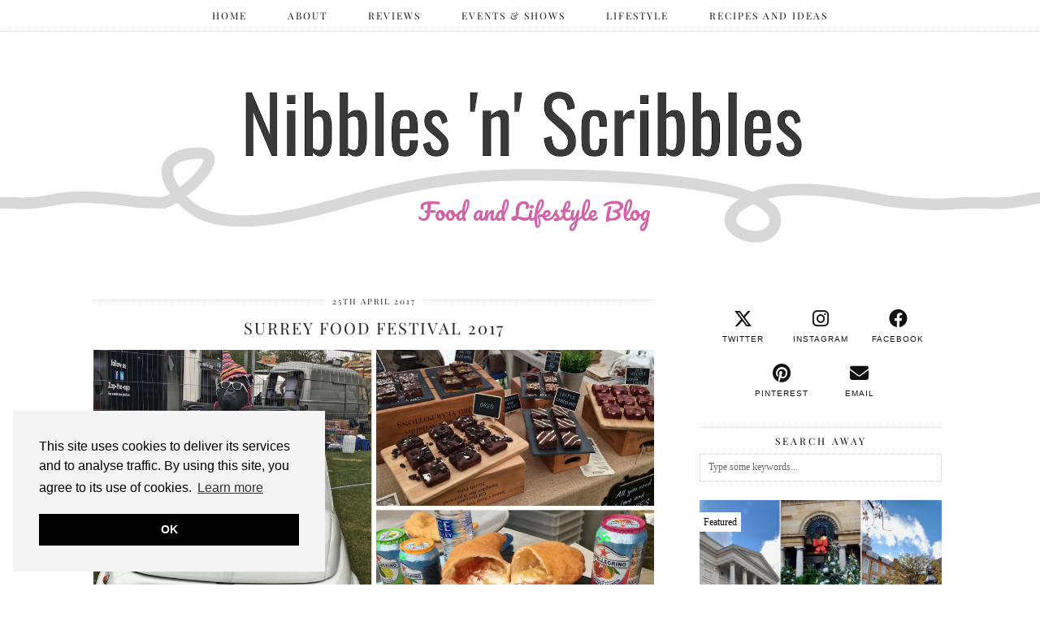

--- FILE ---
content_type: text/html; charset=UTF-8
request_url: http://nibblesnscribbles.com/tag/food-festival/
body_size: 22586
content:
<!DOCTYPE html>
<html lang="en-GB">
<head>
	<meta charset="UTF-8">
	<meta name="viewport" content="width=device-width, initial-scale=1, maximum-scale=5">	<meta name='robots' content='index, follow, max-image-preview:large, max-snippet:-1, max-video-preview:-1' />
	<style>img:is([sizes="auto" i], [sizes^="auto," i]) { contain-intrinsic-size: 3000px 1500px }</style>
	
	<!-- This site is optimized with the Yoast SEO plugin v24.7 - https://yoast.com/wordpress/plugins/seo/ -->
	<title>Food Festival Archives -</title>
	<link rel="canonical" href="http://nibblesnscribbles.com/tag/food-festival/" />
	<meta property="og:locale" content="en_GB" />
	<meta property="og:type" content="article" />
	<meta property="og:title" content="Food Festival Archives -" />
	<meta property="og:url" content="http://nibblesnscribbles.com/tag/food-festival/" />
	<meta name="twitter:card" content="summary_large_image" />
	<meta name="twitter:site" content="@nibsnscribs" />
	<script type="application/ld+json" class="yoast-schema-graph">{"@context":"https://schema.org","@graph":[{"@type":"CollectionPage","@id":"http://nibblesnscribbles.com/tag/food-festival/","url":"http://nibblesnscribbles.com/tag/food-festival/","name":"Food Festival Archives -","isPartOf":{"@id":"http://nibblesnscribbles.com/#website"},"primaryImageOfPage":{"@id":"http://nibblesnscribbles.com/tag/food-festival/#primaryimage"},"image":{"@id":"http://nibblesnscribbles.com/tag/food-festival/#primaryimage"},"thumbnailUrl":"http://nibblesnscribbles.com/wp-content/uploads/2017/04/Surrey-Food-Fesitval-2017.png","breadcrumb":{"@id":"http://nibblesnscribbles.com/tag/food-festival/#breadcrumb"},"inLanguage":"en-GB"},{"@type":"ImageObject","inLanguage":"en-GB","@id":"http://nibblesnscribbles.com/tag/food-festival/#primaryimage","url":"http://nibblesnscribbles.com/wp-content/uploads/2017/04/Surrey-Food-Fesitval-2017.png","contentUrl":"http://nibblesnscribbles.com/wp-content/uploads/2017/04/Surrey-Food-Fesitval-2017.png","width":1240,"height":700,"caption":"Surrey Food Fesitval 2017"},{"@type":"BreadcrumbList","@id":"http://nibblesnscribbles.com/tag/food-festival/#breadcrumb","itemListElement":[{"@type":"ListItem","position":1,"name":"Home","item":"http://nibblesnscribbles.com/"},{"@type":"ListItem","position":2,"name":"Food Festival"}]},{"@type":"WebSite","@id":"http://nibblesnscribbles.com/#website","url":"http://nibblesnscribbles.com/","name":"Nibbles 'n' Scribbles","description":"","publisher":{"@id":"http://nibblesnscribbles.com/#organization"},"potentialAction":[{"@type":"SearchAction","target":{"@type":"EntryPoint","urlTemplate":"http://nibblesnscribbles.com/?s={search_term_string}"},"query-input":{"@type":"PropertyValueSpecification","valueRequired":true,"valueName":"search_term_string"}}],"inLanguage":"en-GB"},{"@type":"Organization","@id":"http://nibblesnscribbles.com/#organization","name":"Nibbles 'n' Scribbles","url":"http://nibblesnscribbles.com/","logo":{"@type":"ImageObject","inLanguage":"en-GB","@id":"http://nibblesnscribbles.com/#/schema/logo/image/","url":"http://nibblesnscribbles.com/wp-content/uploads/2019/11/Heading-3.png","contentUrl":"http://nibblesnscribbles.com/wp-content/uploads/2019/11/Heading-3.png","width":2560,"height":1440,"caption":"Nibbles 'n' Scribbles"},"image":{"@id":"http://nibblesnscribbles.com/#/schema/logo/image/"},"sameAs":["https://www.facebook.com/nibsnscribs/","https://x.com/nibsnscribs","https://instagram.com/nibsnscribs/","https://uk.pinterest.com/nibsnscribs/"]}]}</script>
	<!-- / Yoast SEO plugin. -->


<link rel='dns-prefetch' href='//cdnjs.cloudflare.com' />
<link rel='dns-prefetch' href='//pipdigz.co.uk' />
<link rel='dns-prefetch' href='//fonts.bunny.net' />
<link rel="alternate" type="application/rss+xml" title=" &raquo; Feed" href="http://nibblesnscribbles.com/feed/" />
<link rel="alternate" type="application/rss+xml" title=" &raquo; Comments Feed" href="http://nibblesnscribbles.com/comments/feed/" />
<link rel="alternate" type="application/rss+xml" title=" &raquo; Food Festival Tag Feed" href="http://nibblesnscribbles.com/tag/food-festival/feed/" />
		<!-- This site uses the Google Analytics by ExactMetrics plugin v8.10.2 - Using Analytics tracking - https://www.exactmetrics.com/ -->
							<script src="//www.googletagmanager.com/gtag/js?id=G-4ZDTSB2DV6"  data-cfasync="false" data-wpfc-render="false" async></script>
			<script data-cfasync="false" data-wpfc-render="false">
				var em_version = '8.10.2';
				var em_track_user = true;
				var em_no_track_reason = '';
								var ExactMetricsDefaultLocations = {"page_location":"http:\/\/nibblesnscribbles.com\/tag\/food-festival\/"};
								if ( typeof ExactMetricsPrivacyGuardFilter === 'function' ) {
					var ExactMetricsLocations = (typeof ExactMetricsExcludeQuery === 'object') ? ExactMetricsPrivacyGuardFilter( ExactMetricsExcludeQuery ) : ExactMetricsPrivacyGuardFilter( ExactMetricsDefaultLocations );
				} else {
					var ExactMetricsLocations = (typeof ExactMetricsExcludeQuery === 'object') ? ExactMetricsExcludeQuery : ExactMetricsDefaultLocations;
				}

								var disableStrs = [
										'ga-disable-G-4ZDTSB2DV6',
									];

				/* Function to detect opted out users */
				function __gtagTrackerIsOptedOut() {
					for (var index = 0; index < disableStrs.length; index++) {
						if (document.cookie.indexOf(disableStrs[index] + '=true') > -1) {
							return true;
						}
					}

					return false;
				}

				/* Disable tracking if the opt-out cookie exists. */
				if (__gtagTrackerIsOptedOut()) {
					for (var index = 0; index < disableStrs.length; index++) {
						window[disableStrs[index]] = true;
					}
				}

				/* Opt-out function */
				function __gtagTrackerOptout() {
					for (var index = 0; index < disableStrs.length; index++) {
						document.cookie = disableStrs[index] + '=true; expires=Thu, 31 Dec 2099 23:59:59 UTC; path=/';
						window[disableStrs[index]] = true;
					}
				}

				if ('undefined' === typeof gaOptout) {
					function gaOptout() {
						__gtagTrackerOptout();
					}
				}
								window.dataLayer = window.dataLayer || [];

				window.ExactMetricsDualTracker = {
					helpers: {},
					trackers: {},
				};
				if (em_track_user) {
					function __gtagDataLayer() {
						dataLayer.push(arguments);
					}

					function __gtagTracker(type, name, parameters) {
						if (!parameters) {
							parameters = {};
						}

						if (parameters.send_to) {
							__gtagDataLayer.apply(null, arguments);
							return;
						}

						if (type === 'event') {
														parameters.send_to = exactmetrics_frontend.v4_id;
							var hookName = name;
							if (typeof parameters['event_category'] !== 'undefined') {
								hookName = parameters['event_category'] + ':' + name;
							}

							if (typeof ExactMetricsDualTracker.trackers[hookName] !== 'undefined') {
								ExactMetricsDualTracker.trackers[hookName](parameters);
							} else {
								__gtagDataLayer('event', name, parameters);
							}
							
						} else {
							__gtagDataLayer.apply(null, arguments);
						}
					}

					__gtagTracker('js', new Date());
					__gtagTracker('set', {
						'developer_id.dNDMyYj': true,
											});
					if ( ExactMetricsLocations.page_location ) {
						__gtagTracker('set', ExactMetricsLocations);
					}
										__gtagTracker('config', 'G-4ZDTSB2DV6', {"forceSSL":"true"} );
										window.gtag = __gtagTracker;										(function () {
						/* https://developers.google.com/analytics/devguides/collection/analyticsjs/ */
						/* ga and __gaTracker compatibility shim. */
						var noopfn = function () {
							return null;
						};
						var newtracker = function () {
							return new Tracker();
						};
						var Tracker = function () {
							return null;
						};
						var p = Tracker.prototype;
						p.get = noopfn;
						p.set = noopfn;
						p.send = function () {
							var args = Array.prototype.slice.call(arguments);
							args.unshift('send');
							__gaTracker.apply(null, args);
						};
						var __gaTracker = function () {
							var len = arguments.length;
							if (len === 0) {
								return;
							}
							var f = arguments[len - 1];
							if (typeof f !== 'object' || f === null || typeof f.hitCallback !== 'function') {
								if ('send' === arguments[0]) {
									var hitConverted, hitObject = false, action;
									if ('event' === arguments[1]) {
										if ('undefined' !== typeof arguments[3]) {
											hitObject = {
												'eventAction': arguments[3],
												'eventCategory': arguments[2],
												'eventLabel': arguments[4],
												'value': arguments[5] ? arguments[5] : 1,
											}
										}
									}
									if ('pageview' === arguments[1]) {
										if ('undefined' !== typeof arguments[2]) {
											hitObject = {
												'eventAction': 'page_view',
												'page_path': arguments[2],
											}
										}
									}
									if (typeof arguments[2] === 'object') {
										hitObject = arguments[2];
									}
									if (typeof arguments[5] === 'object') {
										Object.assign(hitObject, arguments[5]);
									}
									if ('undefined' !== typeof arguments[1].hitType) {
										hitObject = arguments[1];
										if ('pageview' === hitObject.hitType) {
											hitObject.eventAction = 'page_view';
										}
									}
									if (hitObject) {
										action = 'timing' === arguments[1].hitType ? 'timing_complete' : hitObject.eventAction;
										hitConverted = mapArgs(hitObject);
										__gtagTracker('event', action, hitConverted);
									}
								}
								return;
							}

							function mapArgs(args) {
								var arg, hit = {};
								var gaMap = {
									'eventCategory': 'event_category',
									'eventAction': 'event_action',
									'eventLabel': 'event_label',
									'eventValue': 'event_value',
									'nonInteraction': 'non_interaction',
									'timingCategory': 'event_category',
									'timingVar': 'name',
									'timingValue': 'value',
									'timingLabel': 'event_label',
									'page': 'page_path',
									'location': 'page_location',
									'title': 'page_title',
									'referrer' : 'page_referrer',
								};
								for (arg in args) {
																		if (!(!args.hasOwnProperty(arg) || !gaMap.hasOwnProperty(arg))) {
										hit[gaMap[arg]] = args[arg];
									} else {
										hit[arg] = args[arg];
									}
								}
								return hit;
							}

							try {
								f.hitCallback();
							} catch (ex) {
							}
						};
						__gaTracker.create = newtracker;
						__gaTracker.getByName = newtracker;
						__gaTracker.getAll = function () {
							return [];
						};
						__gaTracker.remove = noopfn;
						__gaTracker.loaded = true;
						window['__gaTracker'] = __gaTracker;
					})();
									} else {
										console.log("");
					(function () {
						function __gtagTracker() {
							return null;
						}

						window['__gtagTracker'] = __gtagTracker;
						window['gtag'] = __gtagTracker;
					})();
									}
			</script>
							<!-- / Google Analytics by ExactMetrics -->
		<link rel='stylesheet' id='wp-block-library-css' href='http://nibblesnscribbles.com/wp-includes/css/dist/block-library/style.min.css?ver=6.8.3' media='all' />
<style id='classic-theme-styles-inline-css'>
/*! This file is auto-generated */
.wp-block-button__link{color:#fff;background-color:#32373c;border-radius:9999px;box-shadow:none;text-decoration:none;padding:calc(.667em + 2px) calc(1.333em + 2px);font-size:1.125em}.wp-block-file__button{background:#32373c;color:#fff;text-decoration:none}
</style>
<style id='global-styles-inline-css'>
:root{--wp--preset--aspect-ratio--square: 1;--wp--preset--aspect-ratio--4-3: 4/3;--wp--preset--aspect-ratio--3-4: 3/4;--wp--preset--aspect-ratio--3-2: 3/2;--wp--preset--aspect-ratio--2-3: 2/3;--wp--preset--aspect-ratio--16-9: 16/9;--wp--preset--aspect-ratio--9-16: 9/16;--wp--preset--color--black: #000000;--wp--preset--color--cyan-bluish-gray: #abb8c3;--wp--preset--color--white: #ffffff;--wp--preset--color--pale-pink: #f78da7;--wp--preset--color--vivid-red: #cf2e2e;--wp--preset--color--luminous-vivid-orange: #ff6900;--wp--preset--color--luminous-vivid-amber: #fcb900;--wp--preset--color--light-green-cyan: #7bdcb5;--wp--preset--color--vivid-green-cyan: #00d084;--wp--preset--color--pale-cyan-blue: #8ed1fc;--wp--preset--color--vivid-cyan-blue: #0693e3;--wp--preset--color--vivid-purple: #9b51e0;--wp--preset--gradient--vivid-cyan-blue-to-vivid-purple: linear-gradient(135deg,rgba(6,147,227,1) 0%,rgb(155,81,224) 100%);--wp--preset--gradient--light-green-cyan-to-vivid-green-cyan: linear-gradient(135deg,rgb(122,220,180) 0%,rgb(0,208,130) 100%);--wp--preset--gradient--luminous-vivid-amber-to-luminous-vivid-orange: linear-gradient(135deg,rgba(252,185,0,1) 0%,rgba(255,105,0,1) 100%);--wp--preset--gradient--luminous-vivid-orange-to-vivid-red: linear-gradient(135deg,rgba(255,105,0,1) 0%,rgb(207,46,46) 100%);--wp--preset--gradient--very-light-gray-to-cyan-bluish-gray: linear-gradient(135deg,rgb(238,238,238) 0%,rgb(169,184,195) 100%);--wp--preset--gradient--cool-to-warm-spectrum: linear-gradient(135deg,rgb(74,234,220) 0%,rgb(151,120,209) 20%,rgb(207,42,186) 40%,rgb(238,44,130) 60%,rgb(251,105,98) 80%,rgb(254,248,76) 100%);--wp--preset--gradient--blush-light-purple: linear-gradient(135deg,rgb(255,206,236) 0%,rgb(152,150,240) 100%);--wp--preset--gradient--blush-bordeaux: linear-gradient(135deg,rgb(254,205,165) 0%,rgb(254,45,45) 50%,rgb(107,0,62) 100%);--wp--preset--gradient--luminous-dusk: linear-gradient(135deg,rgb(255,203,112) 0%,rgb(199,81,192) 50%,rgb(65,88,208) 100%);--wp--preset--gradient--pale-ocean: linear-gradient(135deg,rgb(255,245,203) 0%,rgb(182,227,212) 50%,rgb(51,167,181) 100%);--wp--preset--gradient--electric-grass: linear-gradient(135deg,rgb(202,248,128) 0%,rgb(113,206,126) 100%);--wp--preset--gradient--midnight: linear-gradient(135deg,rgb(2,3,129) 0%,rgb(40,116,252) 100%);--wp--preset--font-size--small: 13px;--wp--preset--font-size--medium: 20px;--wp--preset--font-size--large: 36px;--wp--preset--font-size--x-large: 42px;--wp--preset--spacing--20: 0.44rem;--wp--preset--spacing--30: 0.67rem;--wp--preset--spacing--40: 1rem;--wp--preset--spacing--50: 1.5rem;--wp--preset--spacing--60: 2.25rem;--wp--preset--spacing--70: 3.38rem;--wp--preset--spacing--80: 5.06rem;--wp--preset--shadow--natural: 6px 6px 9px rgba(0, 0, 0, 0.2);--wp--preset--shadow--deep: 12px 12px 50px rgba(0, 0, 0, 0.4);--wp--preset--shadow--sharp: 6px 6px 0px rgba(0, 0, 0, 0.2);--wp--preset--shadow--outlined: 6px 6px 0px -3px rgba(255, 255, 255, 1), 6px 6px rgba(0, 0, 0, 1);--wp--preset--shadow--crisp: 6px 6px 0px rgba(0, 0, 0, 1);}:where(.is-layout-flex){gap: 0.5em;}:where(.is-layout-grid){gap: 0.5em;}body .is-layout-flex{display: flex;}.is-layout-flex{flex-wrap: wrap;align-items: center;}.is-layout-flex > :is(*, div){margin: 0;}body .is-layout-grid{display: grid;}.is-layout-grid > :is(*, div){margin: 0;}:where(.wp-block-columns.is-layout-flex){gap: 2em;}:where(.wp-block-columns.is-layout-grid){gap: 2em;}:where(.wp-block-post-template.is-layout-flex){gap: 1.25em;}:where(.wp-block-post-template.is-layout-grid){gap: 1.25em;}.has-black-color{color: var(--wp--preset--color--black) !important;}.has-cyan-bluish-gray-color{color: var(--wp--preset--color--cyan-bluish-gray) !important;}.has-white-color{color: var(--wp--preset--color--white) !important;}.has-pale-pink-color{color: var(--wp--preset--color--pale-pink) !important;}.has-vivid-red-color{color: var(--wp--preset--color--vivid-red) !important;}.has-luminous-vivid-orange-color{color: var(--wp--preset--color--luminous-vivid-orange) !important;}.has-luminous-vivid-amber-color{color: var(--wp--preset--color--luminous-vivid-amber) !important;}.has-light-green-cyan-color{color: var(--wp--preset--color--light-green-cyan) !important;}.has-vivid-green-cyan-color{color: var(--wp--preset--color--vivid-green-cyan) !important;}.has-pale-cyan-blue-color{color: var(--wp--preset--color--pale-cyan-blue) !important;}.has-vivid-cyan-blue-color{color: var(--wp--preset--color--vivid-cyan-blue) !important;}.has-vivid-purple-color{color: var(--wp--preset--color--vivid-purple) !important;}.has-black-background-color{background-color: var(--wp--preset--color--black) !important;}.has-cyan-bluish-gray-background-color{background-color: var(--wp--preset--color--cyan-bluish-gray) !important;}.has-white-background-color{background-color: var(--wp--preset--color--white) !important;}.has-pale-pink-background-color{background-color: var(--wp--preset--color--pale-pink) !important;}.has-vivid-red-background-color{background-color: var(--wp--preset--color--vivid-red) !important;}.has-luminous-vivid-orange-background-color{background-color: var(--wp--preset--color--luminous-vivid-orange) !important;}.has-luminous-vivid-amber-background-color{background-color: var(--wp--preset--color--luminous-vivid-amber) !important;}.has-light-green-cyan-background-color{background-color: var(--wp--preset--color--light-green-cyan) !important;}.has-vivid-green-cyan-background-color{background-color: var(--wp--preset--color--vivid-green-cyan) !important;}.has-pale-cyan-blue-background-color{background-color: var(--wp--preset--color--pale-cyan-blue) !important;}.has-vivid-cyan-blue-background-color{background-color: var(--wp--preset--color--vivid-cyan-blue) !important;}.has-vivid-purple-background-color{background-color: var(--wp--preset--color--vivid-purple) !important;}.has-black-border-color{border-color: var(--wp--preset--color--black) !important;}.has-cyan-bluish-gray-border-color{border-color: var(--wp--preset--color--cyan-bluish-gray) !important;}.has-white-border-color{border-color: var(--wp--preset--color--white) !important;}.has-pale-pink-border-color{border-color: var(--wp--preset--color--pale-pink) !important;}.has-vivid-red-border-color{border-color: var(--wp--preset--color--vivid-red) !important;}.has-luminous-vivid-orange-border-color{border-color: var(--wp--preset--color--luminous-vivid-orange) !important;}.has-luminous-vivid-amber-border-color{border-color: var(--wp--preset--color--luminous-vivid-amber) !important;}.has-light-green-cyan-border-color{border-color: var(--wp--preset--color--light-green-cyan) !important;}.has-vivid-green-cyan-border-color{border-color: var(--wp--preset--color--vivid-green-cyan) !important;}.has-pale-cyan-blue-border-color{border-color: var(--wp--preset--color--pale-cyan-blue) !important;}.has-vivid-cyan-blue-border-color{border-color: var(--wp--preset--color--vivid-cyan-blue) !important;}.has-vivid-purple-border-color{border-color: var(--wp--preset--color--vivid-purple) !important;}.has-vivid-cyan-blue-to-vivid-purple-gradient-background{background: var(--wp--preset--gradient--vivid-cyan-blue-to-vivid-purple) !important;}.has-light-green-cyan-to-vivid-green-cyan-gradient-background{background: var(--wp--preset--gradient--light-green-cyan-to-vivid-green-cyan) !important;}.has-luminous-vivid-amber-to-luminous-vivid-orange-gradient-background{background: var(--wp--preset--gradient--luminous-vivid-amber-to-luminous-vivid-orange) !important;}.has-luminous-vivid-orange-to-vivid-red-gradient-background{background: var(--wp--preset--gradient--luminous-vivid-orange-to-vivid-red) !important;}.has-very-light-gray-to-cyan-bluish-gray-gradient-background{background: var(--wp--preset--gradient--very-light-gray-to-cyan-bluish-gray) !important;}.has-cool-to-warm-spectrum-gradient-background{background: var(--wp--preset--gradient--cool-to-warm-spectrum) !important;}.has-blush-light-purple-gradient-background{background: var(--wp--preset--gradient--blush-light-purple) !important;}.has-blush-bordeaux-gradient-background{background: var(--wp--preset--gradient--blush-bordeaux) !important;}.has-luminous-dusk-gradient-background{background: var(--wp--preset--gradient--luminous-dusk) !important;}.has-pale-ocean-gradient-background{background: var(--wp--preset--gradient--pale-ocean) !important;}.has-electric-grass-gradient-background{background: var(--wp--preset--gradient--electric-grass) !important;}.has-midnight-gradient-background{background: var(--wp--preset--gradient--midnight) !important;}.has-small-font-size{font-size: var(--wp--preset--font-size--small) !important;}.has-medium-font-size{font-size: var(--wp--preset--font-size--medium) !important;}.has-large-font-size{font-size: var(--wp--preset--font-size--large) !important;}.has-x-large-font-size{font-size: var(--wp--preset--font-size--x-large) !important;}
:where(.wp-block-post-template.is-layout-flex){gap: 1.25em;}:where(.wp-block-post-template.is-layout-grid){gap: 1.25em;}
:where(.wp-block-columns.is-layout-flex){gap: 2em;}:where(.wp-block-columns.is-layout-grid){gap: 2em;}
:root :where(.wp-block-pullquote){font-size: 1.5em;line-height: 1.6;}
</style>
<link rel='stylesheet' id='titan-adminbar-styles-css' href='http://nibblesnscribbles.com/wp-content/plugins/anti-spam/assets/css/admin-bar.css?ver=7.3.5' media='all' />
<link rel='stylesheet' id='acx_fsmi_styles-css' href='http://nibblesnscribbles.com/wp-content/plugins/floating-social-media-icon/css/style.css?v=4.3.5&#038;ver=6.8.3' media='all' />
<link rel='stylesheet' id='wsl-widget-css' href='http://nibblesnscribbles.com/wp-content/plugins/wordpress-social-login/assets/css/style.css?ver=6.8.3' media='all' />
<link rel='stylesheet' id='p3-core-responsive-css' href='https://pipdigz.co.uk/p3/css/core_resp.css' media='all' />
<link rel='stylesheet' id='pipdig-style-css' href='http://nibblesnscribbles.com/wp-content/themes/pipdig-arubanights/style.css?ver=1739640787' media='all' />
<link rel='stylesheet' id='pipdig-responsive-css' href='http://nibblesnscribbles.com/wp-content/themes/pipdig-arubanights/css/responsive.css?ver=1739640787' media='all' />
<link rel='stylesheet' id='pipdig-fonts-css' href='https://fonts.bunny.net/css?family=Oswald|Playfair+Display:400,400i,700,700i' media='all' />
<link rel="preload" class="mv-grow-style" href="http://nibblesnscribbles.com/wp-content/plugins/social-pug/assets/dist/style-frontend-pro.css?ver=1.36.2" as="style"><noscript><link rel='stylesheet' id='dpsp-frontend-style-pro-css' href='http://nibblesnscribbles.com/wp-content/plugins/social-pug/assets/dist/style-frontend-pro.css?ver=1.36.2' media='all' />
</noscript><style id='dpsp-frontend-style-pro-inline-css'>

			@media screen and ( max-width : 720px ) {
				aside#dpsp-floating-sidebar.dpsp-hide-on-mobile.opened {
					display: none;
				}
			}
			
</style>
<script src="http://nibblesnscribbles.com/wp-content/plugins/google-analytics-dashboard-for-wp/assets/js/frontend-gtag.min.js?ver=8.10.2" id="exactmetrics-frontend-script-js" async data-wp-strategy="async"></script>
<script data-cfasync="false" data-wpfc-render="false" id='exactmetrics-frontend-script-js-extra'>var exactmetrics_frontend = {"js_events_tracking":"true","download_extensions":"zip,mp3,mpeg,pdf,docx,pptx,xlsx,rar","inbound_paths":"[{\"path\":\"\\\/go\\\/\",\"label\":\"affiliate\"},{\"path\":\"\\\/recommend\\\/\",\"label\":\"affiliate\"}]","home_url":"http:\/\/nibblesnscribbles.com","hash_tracking":"false","v4_id":"G-4ZDTSB2DV6"};</script>
<script src="http://nibblesnscribbles.com/wp-includes/js/jquery/jquery.min.js?ver=3.7.1" id="jquery-core-js"></script>
<script src="http://nibblesnscribbles.com/wp-includes/js/jquery/jquery-migrate.min.js?ver=3.4.1" id="jquery-migrate-js"></script>
<link rel="https://api.w.org/" href="http://nibblesnscribbles.com/wp-json/" /><link rel="alternate" title="JSON" type="application/json" href="http://nibblesnscribbles.com/wp-json/wp/v2/tags/160" /><link rel="EditURI" type="application/rsd+xml" title="RSD" href="http://nibblesnscribbles.com/xmlrpc.php?rsd" />
<meta name="generator" content="WordPress 6.8.3" />



<!-- Starting Styles For Social Media Icon From Acurax International www.acurax.com -->
<style type='text/css'>
#divBottomRight img 
{
width: 32px; 
}
#divBottomRight 
{
min-width:0px; 
position: static; 
}
@media only screen and (max-width:650px) 
{
#divBottomRight 
{
display:none !important; 
}
}
</style>
<!-- Ending Styles For Social Media Icon From Acurax International www.acurax.com -->



<!--noptimize--> <!-- Cust --> <style>.menu-bar ul li a:hover,.menu-bar ul ul li > a:hover,.menu-bar ul ul li:hover > a{color:#e0579c}a {color:#e0579c}a:hover {color:#e0579c}.site-description{color:#595959}.site-footer,.social-footer-outer,.p3_instagram_footer_title_bar{background:#cccccc}.site-footer,.site-footer a,.site-footer a:hover,.social-footer,.social-footer a,.p3_instagram_footer_title_bar a, .p3_instagram_footer_title_bar a:hover, .p3_instagram_footer_title_bar a:focus, .p3_instagram_footer_title_bar a:visited{color:#000000}.site-title{font-size:60px}@media only screen and (max-width:769px){.site-title {font-size:40px;font-size:9vw}}.btn,button,input[type="button"],input[type="reset"],input[type="submit"],.menu-bar ul li a,.slicknav_menu,.site-title,.site-description,.entry-title,.entry-meta,.page-title,.page-links a,.site-main [class*="navigation"] a,.site-main .post-navigation a,.site-main .post-navigation .meta-nav,.comment-meta,.comment-author,.widget-title,.comment-date,.menu-titlez,.sharez,.wpp-post-title,.more-link,.ls-slide .read-more,.woocommerce span.onsale,.woocommerce table.shop_table th,.woocommerce a.button,.woocommerce div.product .woocommerce-tabs ul.tabs li,.pipdig-slider-cats,.top-slider-section .read-more,#imagelightbox-caption,.page-numbers a,.page-numbers span,.social-footer,h1,h2,h3,h4,h5,h6,.cat-item a,.widget_archive a,#mosaic-nav,.slide-h2,.read-more{font-family: "Playfair Display"}body {font-family: "Tahoma"}.site-header .container{padding-top:0;padding-bottom:0;}.site-description{margin-bottom:20px}</style> <!-- /Cust --> <!--/noptimize--><meta name="hubbub-info" description="Hubbub 1.36.2">	<!-- p3 header customizer START -->
	<style>
	.site-header .container {
		max-width: 100%;
		padding-left: 0;
		padding-right: 0;
	}
	</style>
	<!-- p3 header customizer END -->
		<!-- p3 navbar icon size -->
	<style>
		.menu-bar ul li.top-socialz a { font-size: 12px !important }
	</style>
	<!-- p3 navbar icon size END -->
		</head>

<body class="archive tag tag-food-festival tag-160 wp-theme-pipdig-arubanights pipdig_sidebar_active has-grow-sidebar has-grow-sidebar-mobile">

		
	<header class="site-header nopin">
		<div class="clearfix container">
			<div class="site-branding">
						<div class="site-title">
					<a href="http://nibblesnscribbles.com/" title="" rel="home">
						<img data-pin-nopin="true" src="//nibblesnscribbles.com/wp-content/uploads/2019/01/Screenshot-2019-01-19-at-17.08.53.png" alt="" />
					</a>
				</div>
										</div>
		</div>
	</header><!-- .site-header -->

	<div class="site-top">
						<div class="clearfix container">
			<nav id="main_menu_under_header" class="site-menu">
				<div class="clearfix menu-bar"><ul id="menu-primary-menu" class="menu"><li id="menu-item-954" class="menu-item menu-item-type-custom menu-item-object-custom menu-item-home menu-item-954"><a href="http://nibblesnscribbles.com/">Home</a></li>
<li id="menu-item-882" class="menu-item menu-item-type-post_type menu-item-object-page menu-item-has-children menu-item-882"><a href="http://nibblesnscribbles.com/about/">ABOUT</a>
<ul class="sub-menu">
	<li id="menu-item-965" class="menu-item menu-item-type-post_type menu-item-object-page menu-item-965"><a href="http://nibblesnscribbles.com/contact/">CONTACT</a></li>
	<li id="menu-item-8211" class="menu-item menu-item-type-post_type menu-item-object-page menu-item-privacy-policy menu-item-8211"><a rel="privacy-policy" href="http://nibblesnscribbles.com/privacy/">PRIVACY POLICY</a></li>
	<li id="menu-item-881" class="menu-item menu-item-type-post_type menu-item-object-page menu-item-881"><a href="http://nibblesnscribbles.com/pr-disclaimer/">PR &#038; DISCLOSURE</a></li>
</ul>
</li>
<li id="menu-item-4600" class="menu-item menu-item-type-taxonomy menu-item-object-category menu-item-has-children menu-item-4600"><a href="http://nibblesnscribbles.com/category/reviews/">Reviews</a>
<ul class="sub-menu">
	<li id="menu-item-4603" class="menu-item menu-item-type-taxonomy menu-item-object-category menu-item-4603"><a href="http://nibblesnscribbles.com/category/reviews/food/">Food</a></li>
	<li id="menu-item-4601" class="menu-item menu-item-type-taxonomy menu-item-object-category menu-item-4601"><a href="http://nibblesnscribbles.com/category/reviews/drink/">Drink</a></li>
	<li id="menu-item-4602" class="menu-item menu-item-type-taxonomy menu-item-object-category menu-item-4602"><a href="http://nibblesnscribbles.com/category/reviews/eating-out/">Eating Out</a></li>
</ul>
</li>
<li id="menu-item-6530" class="menu-item menu-item-type-taxonomy menu-item-object-category menu-item-has-children menu-item-6530"><a href="http://nibblesnscribbles.com/category/events-shows/">Events &#038; Shows</a>
<ul class="sub-menu">
	<li id="menu-item-6531" class="menu-item menu-item-type-taxonomy menu-item-object-category menu-item-6531"><a href="http://nibblesnscribbles.com/category/events-shows/events/">Events</a></li>
	<li id="menu-item-6532" class="menu-item menu-item-type-taxonomy menu-item-object-category menu-item-6532"><a href="http://nibblesnscribbles.com/category/events-shows/shows/">Shows</a></li>
</ul>
</li>
<li id="menu-item-4606" class="menu-item menu-item-type-taxonomy menu-item-object-category menu-item-has-children menu-item-4606"><a href="http://nibblesnscribbles.com/category/lifestyle/">Lifestyle</a>
<ul class="sub-menu">
	<li id="menu-item-8150" class="menu-item menu-item-type-taxonomy menu-item-object-category menu-item-8150"><a href="http://nibblesnscribbles.com/category/lifestyle/beauty/">Beauty</a></li>
	<li id="menu-item-8151" class="menu-item menu-item-type-taxonomy menu-item-object-category menu-item-8151"><a href="http://nibblesnscribbles.com/category/lifestyle/for-the-home/">For the Home</a></li>
	<li id="menu-item-8159" class="menu-item menu-item-type-taxonomy menu-item-object-category menu-item-8159"><a href="http://nibblesnscribbles.com/category/lifestyle/gift-guides/">Gift Guides</a></li>
	<li id="menu-item-8147" class="menu-item menu-item-type-taxonomy menu-item-object-category menu-item-8147"><a href="http://nibblesnscribbles.com/category/lifestyle/places-to-visit/">Places to Visit</a></li>
</ul>
</li>
<li id="menu-item-8160" class="menu-item menu-item-type-taxonomy menu-item-object-category menu-item-has-children menu-item-8160"><a href="http://nibblesnscribbles.com/category/recipes-and-ideas/">Recipes and Ideas</a>
<ul class="sub-menu">
	<li id="menu-item-8161" class="menu-item menu-item-type-taxonomy menu-item-object-category menu-item-8161"><a href="http://nibblesnscribbles.com/category/recipes-and-ideas/drink-recipes-and-ideas/">Drinks</a></li>
	<li id="menu-item-8162" class="menu-item menu-item-type-taxonomy menu-item-object-category menu-item-8162"><a href="http://nibblesnscribbles.com/category/recipes-and-ideas/food-recipes-and-ideas/">Food</a></li>
</ul>
</li>
</ul></div>			</nav><!-- .site-menu -->
		</div>
					</div><!-- .site-top -->
	
	
	<div class="site-main">
	
		
				
				
			
		<div class="clearfix container">
		
						
						
			
	<div class="row">
	
			
		<div class="col-sm-8 content-area">
		
				
		
				
				
								
											<article id="post-5298" class="clearfix post-5298 post type-post status-publish format-standard has-post-thumbnail hentry category-events tag-food-festival tag-surrey tag-the-surrey-food-festival">

	<header class="entry-header">
					<div class="entry-meta">
				<span class="date-bar-white-bg">
				
					<span class="vcard author show-author">
						<span class="fn">
							<a href="http://nibblesnscribbles.com/author/lauren/" title="Posts by Nibbles &#039;n&#039; Scribbles" rel="author">Nibbles 'n' Scribbles</a>						</span>
						<span class="show-author"></span>
					</span>
					
											<span class="entry-date updated">
							<time datetime="2017-04">25th April 2017</time>
						</span>
										
										
										
				</span>
			</div>
				<h2 class="entry-title p_post_titles_font"><a href="http://nibblesnscribbles.com/surrey-food-festival-2017/" rel="bookmark">Surrey Food Festival 2017</a></h2>
	</header><!-- .entry-header -->

			<div class="entry-summary">
		
					
			<div class="textalign-center">
				<a href="http://nibblesnscribbles.com/surrey-food-festival-2017/" title="Surrey Food Festival 2017" >
					<img src="http://nibblesnscribbles.com/wp-content/uploads/2017/04/Surrey-Food-Fesitval-2017.png" data-pin-description="Surrey Food Festival 2017" data-p3-pin-link="http://nibblesnscribbles.com/surrey-food-festival-2017/" alt="Surrey Food Festival 2017" />				</a>
			</div>
			
			<p style="margin: 0">The sunny weather is coming which means food festival season is beginning. Huzzah! Food festivals are a glorious thing, namely because of all the food and drink on offer, but also because you get to find brands and meet new people that you wouldn&#8217;t normally discover and I highly recommend all you foodie lovers go to one.&nbsp; Kicking off the food festival season for me was&nbsp;Surrey Food Festival which was situated in Old Deer Park in Richmond. If you are following on Instagram&nbsp;you will have seen many delectable delights at the weekend and got the inside scoop on Instastories. Despite&hellip;</p>			
						
			<a class="more-link" href="http://nibblesnscribbles.com/surrey-food-festival-2017/">View Post</a>
			
					<!--noptimize-->
		<script type="application/ld+json">
		{
			"@context": "https://schema.org", 
			"@type": "BlogPosting",
			"headline": "Surrey Food Festival 2017",
			"image": {
				"@type": "imageObject",
				"url": "http://nibblesnscribbles.com/wp-content/uploads/2017/04/Surrey-Food-Fesitval-2017-800x452.png",
				"height": "170",
				"width": "300"
			},
			"publisher": {
				"@type": "Organization",
				"name": "",
				"logo": {
					"@type": "imageObject",
					"url": "https://pipdigz.co.uk/p3/img/placeholder-publisher.png"
				}
			},
			"mainEntityOfPage": "http://nibblesnscribbles.com/surrey-food-festival-2017/",
			"url": "http://nibblesnscribbles.com/surrey-food-festival-2017/",
			"datePublished": "2017-04-25",
			"dateModified": "2018-02-28",
			"description": "The sunny weather is here and can only mean 1 thing, festival season. Kicking off the food festival season for me last weekend was The Surrey Food Festival",
			"articleBody": "The sunny weather is coming which means food festival season is beginning. Huzzah! Food festivals are a glorious thing, namely because of all the food and drink on offer, but also because you get to find brands and meet new people that you wouldn&#8217;t normally discover and I highly recommend all you foodie lovers go to one.&nbsp; Kicking off the food festival season for me was&nbsp;Surrey Food Festival which was situated in Old Deer Park in Richmond. If you are following on Instagram&nbsp;you will have seen many delectable delights at the weekend and got the inside scoop on Instastories. Despite&hellip;",
			"author": {
				"@type": "Person",
				"name": "Nibbles 'n' Scribbles"
			}
		}
		</script>
		<!--/noptimize-->
				
		</div><!-- .entry-summary -->
		
	
	<footer class="entry-meta entry-footer">
		
			<div class="addthis_toolbox"><span class="p3_share_title">Share: </span><a href="mailto:?subject=Shared:%20Surrey+Food+Festival+2017&#038;body=I%20thought%20you%20might%20like%20this%20http://nibblesnscribbles.com/surrey-food-festival-2017/" target="_blank" rel="nofollow noopener" aria-label="Share via email" title="Share via email"><i class="pipdigicons pipdigicons-envelope" aria-hidden="true"></i></a><a href="https://www.facebook.com/sharer.php?u=http://nibblesnscribbles.com/surrey-food-festival-2017/" target="_blank" rel="nofollow noopener" aria-label="Share on Facebook" title="Share on Facebook"><i class="pipdigicons pipdigicons_fab pipdigicons-facebook" aria-hidden="true"></i></a><a href="https://twitter.com/share?url=http://nibblesnscribbles.com/surrey-food-festival-2017/&#038;text=Surrey+Food+Festival+2017&#038;via=NibsnScribs" target="_blank" rel="nofollow noopener" aria-label="Share on Twitter/X" title="Share on Twitter/X"><i class="pipdigicons pipdigicons_fab pipdigicons-x-twitter" aria-hidden="true"></i></a><a href="https://pinterest.com/pin/create/link/?url=http://nibblesnscribbles.com/surrey-food-festival-2017/&#038;media=http://nibblesnscribbles.com/wp-content/uploads/2017/04/Surrey-Food-Fesitval-2017.png&#038;description=Surrey+Food+Festival+2017" target="_blank" rel="nofollow noopener" aria-label="Share on Pinterest" title="Share on Pinterest"><i class="pipdigicons pipdigicons_fab pipdigicons-pinterest" aria-hidden="true"></i></a><a href="https://www.tumblr.com/widgets/share/tool?canonicalUrl=http://nibblesnscribbles.com/surrey-food-festival-2017/&#038;title=Surrey+Food+Festival+2017" target="_blank" rel="nofollow noopener" aria-label="Share on tumblr" title="Share on tumblr"><i class="pipdigicons pipdigicons_fab pipdigicons-tumblr" aria-hidden="true"></i></a><a href="https://api.whatsapp.com/send?text=http://nibblesnscribbles.com/surrey-food-festival-2017/" target="_blank" rel="nofollow noopener" aria-label="Send via WhatsApp" title="Send via WhatsApp" data-action="share/whatsapp/share"><i class="pipdigicons pipdigicons_fab pipdigicons-whatsapp" aria-hidden="true"></i></a></div>			
							<span class="commentz"><a href="http://nibblesnscribbles.com/surrey-food-festival-2017/#comments" data-disqus-url="http://nibblesnscribbles.com/surrey-food-festival-2017/">4 Comments</a></span>
						
		
	</footer><!-- .entry-footer -->
<!-- #post-5298 --></article>

					
										
								
											<article id="post-3566" class="clearfix post-3566 post type-post status-publish format-standard has-post-thumbnail hentry category-eating-out category-food tag-brownie tag-chocolate tag-food-festival tag-gluten-free tag-macarons tag-peanut-butter tag-pinch-of-this">

	<header class="entry-header">
					<div class="entry-meta">
				<span class="date-bar-white-bg">
				
					<span class="vcard author show-author">
						<span class="fn">
							<a href="http://nibblesnscribbles.com/author/lauren/" title="Posts by Nibbles &#039;n&#039; Scribbles" rel="author">Nibbles 'n' Scribbles</a>						</span>
						<span class="show-author"></span>
					</span>
					
											<span class="entry-date updated">
							<time datetime="2016-10">13th October 2016</time>
						</span>
										
										
										
				</span>
			</div>
				<h2 class="entry-title p_post_titles_font"><a href="http://nibblesnscribbles.com/pinch-of-this-surrey/" rel="bookmark">Pinch of This Gluten Free Gastronomy</a></h2>
	</header><!-- .entry-header -->

			<div class="entry-summary">
		
					
			<div class="textalign-center">
				<a href="http://nibblesnscribbles.com/pinch-of-this-surrey/" title="Pinch of This Gluten Free Gastronomy" >
					<img src="http://nibblesnscribbles.com/wp-content/uploads/2016/10/Pinch-of-This-.png" data-pin-description="Pinch of This Gluten Free Gastronomy" data-p3-pin-link="http://nibblesnscribbles.com/pinch-of-this-surrey/" alt="Pinch of This Gluten Free Gastronomy" />				</a>
			</div>
			
			<p style="margin: 0">Pinch of This certainly caught my eye at the Sandown Food Festival and is not a company I have come across before. So who are they? Well Mark &amp; Lucieanne&nbsp;are from Surbiton and are offering us exceptionally delicious gluten free treats in the form of brownies, flapjacks, cookies, cupcakes, quiches and French macarons, that taste as good as regular baked goods.&nbsp; Gluten free gets a bit of a bad rep for producing brick like, heavy foods and usually pretty obvious that it is gluten free. However the ethos of Pinch of This is if it tastes gluten free then it&hellip;</p>			
						
			<a class="more-link" href="http://nibblesnscribbles.com/pinch-of-this-surrey/">View Post</a>
			
					<!--noptimize-->
		<script type="application/ld+json">
		{
			"@context": "https://schema.org", 
			"@type": "BlogPosting",
			"headline": "Pinch of This Gluten Free Gastronomy",
			"image": {
				"@type": "imageObject",
				"url": "http://nibblesnscribbles.com/wp-content/uploads/2016/10/Pinch-of-This--800x452.png",
				"height": "170",
				"width": "300"
			},
			"publisher": {
				"@type": "Organization",
				"name": "",
				"logo": {
					"@type": "imageObject",
					"url": "https://pipdigz.co.uk/p3/img/placeholder-publisher.png"
				}
			},
			"mainEntityOfPage": "http://nibblesnscribbles.com/pinch-of-this-surrey/",
			"url": "http://nibblesnscribbles.com/pinch-of-this-surrey/",
			"datePublished": "2016-10-13",
			"dateModified": "2018-03-23",
			"description": "Pinch of This certainly caught my eye at the Sandown Food Festival and were offering exceptionally delicious gluten free treats including brownies, macarons",
			"articleBody": "Pinch of This certainly caught my eye at the Sandown Food Festival and is not a company I have come across before. So who are they? Well Mark &amp; Lucieanne&nbsp;are from Surbiton and are offering us exceptionally delicious gluten free treats in the form of brownies, flapjacks, cookies, cupcakes, quiches and French macarons, that taste as good as regular baked goods.&nbsp; Gluten free gets a bit of a bad rep for producing brick like, heavy foods and usually pretty obvious that it is gluten free. However the ethos of Pinch of This is if it tastes gluten free then it&hellip;",
			"author": {
				"@type": "Person",
				"name": "Nibbles 'n' Scribbles"
			}
		}
		</script>
		<!--/noptimize-->
				
		</div><!-- .entry-summary -->
		
	
	<footer class="entry-meta entry-footer">
		
			<div class="addthis_toolbox"><span class="p3_share_title">Share: </span><a href="mailto:?subject=Shared:%20Pinch+of+This+Gluten+Free+Gastronomy&#038;body=I%20thought%20you%20might%20like%20this%20http://nibblesnscribbles.com/pinch-of-this-surrey/" target="_blank" rel="nofollow noopener" aria-label="Share via email" title="Share via email"><i class="pipdigicons pipdigicons-envelope" aria-hidden="true"></i></a><a href="https://www.facebook.com/sharer.php?u=http://nibblesnscribbles.com/pinch-of-this-surrey/" target="_blank" rel="nofollow noopener" aria-label="Share on Facebook" title="Share on Facebook"><i class="pipdigicons pipdigicons_fab pipdigicons-facebook" aria-hidden="true"></i></a><a href="https://twitter.com/share?url=http://nibblesnscribbles.com/pinch-of-this-surrey/&#038;text=Pinch+of+This+Gluten+Free+Gastronomy&#038;via=NibsnScribs" target="_blank" rel="nofollow noopener" aria-label="Share on Twitter/X" title="Share on Twitter/X"><i class="pipdigicons pipdigicons_fab pipdigicons-x-twitter" aria-hidden="true"></i></a><a href="https://pinterest.com/pin/create/link/?url=http://nibblesnscribbles.com/pinch-of-this-surrey/&#038;media=http://nibblesnscribbles.com/wp-content/uploads/2016/10/Pinch-of-This-.png&#038;description=Pinch+of+This+Gluten+Free+Gastronomy" target="_blank" rel="nofollow noopener" aria-label="Share on Pinterest" title="Share on Pinterest"><i class="pipdigicons pipdigicons_fab pipdigicons-pinterest" aria-hidden="true"></i></a><a href="https://www.tumblr.com/widgets/share/tool?canonicalUrl=http://nibblesnscribbles.com/pinch-of-this-surrey/&#038;title=Pinch+of+This+Gluten+Free+Gastronomy" target="_blank" rel="nofollow noopener" aria-label="Share on tumblr" title="Share on tumblr"><i class="pipdigicons pipdigicons_fab pipdigicons-tumblr" aria-hidden="true"></i></a><a href="https://api.whatsapp.com/send?text=http://nibblesnscribbles.com/pinch-of-this-surrey/" target="_blank" rel="nofollow noopener" aria-label="Send via WhatsApp" title="Send via WhatsApp" data-action="share/whatsapp/share"><i class="pipdigicons pipdigicons_fab pipdigicons-whatsapp" aria-hidden="true"></i></a></div>			
							<span class="commentz"><a href="http://nibblesnscribbles.com/pinch-of-this-surrey/#comments" data-disqus-url="http://nibblesnscribbles.com/pinch-of-this-surrey/">1 Comment</a></span>
						
		
	</footer><!-- .entry-footer -->
<!-- #post-3566 --></article>

					
										
								
											<article id="post-3570" class="clearfix post-3570 post type-post status-publish format-standard has-post-thumbnail hentry category-events tag-drink tag-fantastic-british-food-festivals tag-food-2 tag-food-festival tag-lifestyle tag-sandown-park">

	<header class="entry-header">
					<div class="entry-meta">
				<span class="date-bar-white-bg">
				
					<span class="vcard author show-author">
						<span class="fn">
							<a href="http://nibblesnscribbles.com/author/lauren/" title="Posts by Nibbles &#039;n&#039; Scribbles" rel="author">Nibbles 'n' Scribbles</a>						</span>
						<span class="show-author"></span>
					</span>
					
											<span class="entry-date updated">
							<time datetime="2016-09">23rd September 2016</time>
						</span>
										
										
										
				</span>
			</div>
				<h2 class="entry-title p_post_titles_font"><a href="http://nibblesnscribbles.com/sandown-park-food-festival-2016/" rel="bookmark">Fantastic British Food Festival &#8211; Sandown Park Food Festival 2016</a></h2>
	</header><!-- .entry-header -->

			<div class="entry-summary">
		
					
			<div class="textalign-center">
				<a href="http://nibblesnscribbles.com/sandown-park-food-festival-2016/" title="Fantastic British Food Festival &#8211; Sandown Park Food Festival 2016" >
					<img src="http://nibblesnscribbles.com/wp-content/uploads/2016/09/Fantastic-British-Food-Festival-Sandown-Park-.png" data-pin-description="Fantastic British Food Festival &#8211; Sandown Park Food Festival 2016" data-p3-pin-link="http://nibblesnscribbles.com/sandown-park-food-festival-2016/" alt="Fantastic British Food Festival &#8211; Sandown Park Food Festival 2016" />				</a>
			</div>
			
			<p style="margin: 0">It wasn&#8217;t until earlier this month that I even knew about the Sandown Park Food Festival. A little email popped into my inbox telling me all about the event and asking whether I would like tickets to go. I jumped at the chance, food festivals are my favourite of all festivals.&nbsp; Last&nbsp;weekend marked the next location in a series of venues across Britain that Fantastic British Food Festivals have organised for the year. With a name like Fantastic British Food Festivals they really are setting the bar high.&nbsp; At the beginning of the month I went to the Woking Food&hellip;</p>			
						
			<a class="more-link" href="http://nibblesnscribbles.com/sandown-park-food-festival-2016/">View Post</a>
			
					<!--noptimize-->
		<script type="application/ld+json">
		{
			"@context": "https://schema.org", 
			"@type": "BlogPosting",
			"headline": "Fantastic British Food Festival &#8211; Sandown Park Food Festival 2016",
			"image": {
				"@type": "imageObject",
				"url": "http://nibblesnscribbles.com/wp-content/uploads/2016/09/Fantastic-British-Food-Festival-Sandown-Park--800x452.png",
				"height": "170",
				"width": "300"
			},
			"publisher": {
				"@type": "Organization",
				"name": "",
				"logo": {
					"@type": "imageObject",
					"url": "https://pipdigz.co.uk/p3/img/placeholder-publisher.png"
				}
			},
			"mainEntityOfPage": "http://nibblesnscribbles.com/sandown-park-food-festival-2016/",
			"url": "http://nibblesnscribbles.com/sandown-park-food-festival-2016/",
			"datePublished": "2016-09-23",
			"dateModified": "2018-03-23",
			"description": "This weekend marked the Sandown Park Food Festival organised by Fantastic British Food Festivals. With a name like that it certainly sets the bar high.",
			"articleBody": "It wasn&#8217;t until earlier this month that I even knew about the Sandown Park Food Festival. A little email popped into my inbox telling me all about the event and asking whether I would like tickets to go. I jumped at the chance, food festivals are my favourite of all festivals.&nbsp; Last&nbsp;weekend marked the next location in a series of venues across Britain that Fantastic British Food Festivals have organised for the year. With a name like Fantastic British Food Festivals they really are setting the bar high.&nbsp; At the beginning of the month I went to the Woking Food&hellip;",
			"author": {
				"@type": "Person",
				"name": "Nibbles 'n' Scribbles"
			}
		}
		</script>
		<!--/noptimize-->
				
		</div><!-- .entry-summary -->
		
	
	<footer class="entry-meta entry-footer">
		
			<div class="addthis_toolbox"><span class="p3_share_title">Share: </span><a href="mailto:?subject=Shared:%20Fantastic+British+Food+Festival+%E2%80%93+Sandown+Park+Food+Festival+2016&#038;body=I%20thought%20you%20might%20like%20this%20http://nibblesnscribbles.com/sandown-park-food-festival-2016/" target="_blank" rel="nofollow noopener" aria-label="Share via email" title="Share via email"><i class="pipdigicons pipdigicons-envelope" aria-hidden="true"></i></a><a href="https://www.facebook.com/sharer.php?u=http://nibblesnscribbles.com/sandown-park-food-festival-2016/" target="_blank" rel="nofollow noopener" aria-label="Share on Facebook" title="Share on Facebook"><i class="pipdigicons pipdigicons_fab pipdigicons-facebook" aria-hidden="true"></i></a><a href="https://twitter.com/share?url=http://nibblesnscribbles.com/sandown-park-food-festival-2016/&#038;text=Fantastic+British+Food+Festival+%E2%80%93+Sandown+Park+Food+Festival+2016&#038;via=NibsnScribs" target="_blank" rel="nofollow noopener" aria-label="Share on Twitter/X" title="Share on Twitter/X"><i class="pipdigicons pipdigicons_fab pipdigicons-x-twitter" aria-hidden="true"></i></a><a href="https://pinterest.com/pin/create/link/?url=http://nibblesnscribbles.com/sandown-park-food-festival-2016/&#038;media=http://nibblesnscribbles.com/wp-content/uploads/2016/09/Fantastic-British-Food-Festival-Sandown-Park-.png&#038;description=Fantastic+British+Food+Festival+%E2%80%93+Sandown+Park+Food+Festival+2016" target="_blank" rel="nofollow noopener" aria-label="Share on Pinterest" title="Share on Pinterest"><i class="pipdigicons pipdigicons_fab pipdigicons-pinterest" aria-hidden="true"></i></a><a href="https://www.tumblr.com/widgets/share/tool?canonicalUrl=http://nibblesnscribbles.com/sandown-park-food-festival-2016/&#038;title=Fantastic+British+Food+Festival+%E2%80%93+Sandown+Park+Food+Festival+2016" target="_blank" rel="nofollow noopener" aria-label="Share on tumblr" title="Share on tumblr"><i class="pipdigicons pipdigicons_fab pipdigicons-tumblr" aria-hidden="true"></i></a><a href="https://api.whatsapp.com/send?text=http://nibblesnscribbles.com/sandown-park-food-festival-2016/" target="_blank" rel="nofollow noopener" aria-label="Send via WhatsApp" title="Send via WhatsApp" data-action="share/whatsapp/share"><i class="pipdigicons pipdigicons_fab pipdigicons-whatsapp" aria-hidden="true"></i></a></div>			
							<span class="commentz"><a href="http://nibblesnscribbles.com/sandown-park-food-festival-2016/#respond" data-disqus-url="http://nibblesnscribbles.com/sandown-park-food-festival-2016/">Leave a comment</a></span>
						
		
	</footer><!-- .entry-footer -->
<!-- #post-3570 --></article>

					
										
								
											<article id="post-3431" class="clearfix post-3431 post type-post status-publish format-standard has-post-thumbnail hentry category-events tag-drink-festival tag-food-festival tag-surrey tag-woking tag-woking-food-festival">

	<header class="entry-header">
					<div class="entry-meta">
				<span class="date-bar-white-bg">
				
					<span class="vcard author show-author">
						<span class="fn">
							<a href="http://nibblesnscribbles.com/author/lauren/" title="Posts by Nibbles &#039;n&#039; Scribbles" rel="author">Nibbles 'n' Scribbles</a>						</span>
						<span class="show-author"></span>
					</span>
					
											<span class="entry-date updated">
							<time datetime="2016-09">4th September 2016</time>
						</span>
										
										
										
				</span>
			</div>
				<h2 class="entry-title p_post_titles_font"><a href="http://nibblesnscribbles.com/woking-food-drink-festival-2016/" rel="bookmark">Woking Food &#038; Drink Festival 2016</a></h2>
	</header><!-- .entry-header -->

			<div class="entry-summary">
		
					
			<div class="textalign-center">
				<a href="http://nibblesnscribbles.com/woking-food-drink-festival-2016/" title="Woking Food &#038; Drink Festival 2016" >
					<img src="http://nibblesnscribbles.com/wp-content/uploads/2016/09/Woking-Food-Festival-2016-1.png" data-pin-description="Woking Food &#038; Drink Festival 2016" data-p3-pin-link="http://nibblesnscribbles.com/woking-food-drink-festival-2016/" alt="Woking Food &#038; Drink Festival 2016" />				</a>
			</div>
			
			<p style="margin: 0">Last year&#8217;s Woking Food &amp; Drink Festival was a triumph, and no I am not just saying that because I met John Whaite!! Spread over three days Woking decided to bring back the festival this year and this weekend saw its&nbsp;return.&nbsp; Like last year there were a whole host of celebrity and top chefs gracing the Tante Marie Culinary Theatre and giving us a demo dish. On the chopping block we had The Baker Brothers, Antonio Carluccio OBE, Fernando Stovell, Masterchef Champion Jane Devonshire and Steven Drake to name a few. Sadly GBBO winner&nbsp;Nadia Hussain had to drop out at&hellip;</p>			
						
			<a class="more-link" href="http://nibblesnscribbles.com/woking-food-drink-festival-2016/">View Post</a>
			
					<!--noptimize-->
		<script type="application/ld+json">
		{
			"@context": "https://schema.org", 
			"@type": "BlogPosting",
			"headline": "Woking Food &#038; Drink Festival 2016",
			"image": {
				"@type": "imageObject",
				"url": "http://nibblesnscribbles.com/wp-content/uploads/2016/09/Woking-Food-Festival-2016-1-800x452.png",
				"height": "170",
				"width": "300"
			},
			"publisher": {
				"@type": "Organization",
				"name": "",
				"logo": {
					"@type": "imageObject",
					"url": "https://pipdigz.co.uk/p3/img/placeholder-publisher.png"
				}
			},
			"mainEntityOfPage": "http://nibblesnscribbles.com/woking-food-drink-festival-2016/",
			"url": "http://nibblesnscribbles.com/woking-food-drink-festival-2016/",
			"datePublished": "2016-09-04",
			"dateModified": "2018-03-23",
			"description": "Last year&#039;s Woking Food &amp; Drink Festival was a triumph. Spread over three days this weekend saw its return to the town centre.",
			"articleBody": "Last year&#8217;s Woking Food &amp; Drink Festival was a triumph, and no I am not just saying that because I met John Whaite!! Spread over three days Woking decided to bring back the festival this year and this weekend saw its&nbsp;return.&nbsp; Like last year there were a whole host of celebrity and top chefs gracing the Tante Marie Culinary Theatre and giving us a demo dish. On the chopping block we had The Baker Brothers, Antonio Carluccio OBE, Fernando Stovell, Masterchef Champion Jane Devonshire and Steven Drake to name a few. Sadly GBBO winner&nbsp;Nadia Hussain had to drop out at&hellip;",
			"author": {
				"@type": "Person",
				"name": "Nibbles 'n' Scribbles"
			}
		}
		</script>
		<!--/noptimize-->
				
		</div><!-- .entry-summary -->
		
	
	<footer class="entry-meta entry-footer">
		
			<div class="addthis_toolbox"><span class="p3_share_title">Share: </span><a href="mailto:?subject=Shared:%20Woking+Food+%26+Drink+Festival+2016&#038;body=I%20thought%20you%20might%20like%20this%20http://nibblesnscribbles.com/woking-food-drink-festival-2016/" target="_blank" rel="nofollow noopener" aria-label="Share via email" title="Share via email"><i class="pipdigicons pipdigicons-envelope" aria-hidden="true"></i></a><a href="https://www.facebook.com/sharer.php?u=http://nibblesnscribbles.com/woking-food-drink-festival-2016/" target="_blank" rel="nofollow noopener" aria-label="Share on Facebook" title="Share on Facebook"><i class="pipdigicons pipdigicons_fab pipdigicons-facebook" aria-hidden="true"></i></a><a href="https://twitter.com/share?url=http://nibblesnscribbles.com/woking-food-drink-festival-2016/&#038;text=Woking+Food+%26+Drink+Festival+2016&#038;via=NibsnScribs" target="_blank" rel="nofollow noopener" aria-label="Share on Twitter/X" title="Share on Twitter/X"><i class="pipdigicons pipdigicons_fab pipdigicons-x-twitter" aria-hidden="true"></i></a><a href="https://pinterest.com/pin/create/link/?url=http://nibblesnscribbles.com/woking-food-drink-festival-2016/&#038;media=http://nibblesnscribbles.com/wp-content/uploads/2016/09/Woking-Food-Festival-2016-1.png&#038;description=Woking+Food+%26+Drink+Festival+2016" target="_blank" rel="nofollow noopener" aria-label="Share on Pinterest" title="Share on Pinterest"><i class="pipdigicons pipdigicons_fab pipdigicons-pinterest" aria-hidden="true"></i></a><a href="https://www.tumblr.com/widgets/share/tool?canonicalUrl=http://nibblesnscribbles.com/woking-food-drink-festival-2016/&#038;title=Woking+Food+%26+Drink+Festival+2016" target="_blank" rel="nofollow noopener" aria-label="Share on tumblr" title="Share on tumblr"><i class="pipdigicons pipdigicons_fab pipdigicons-tumblr" aria-hidden="true"></i></a><a href="https://api.whatsapp.com/send?text=http://nibblesnscribbles.com/woking-food-drink-festival-2016/" target="_blank" rel="nofollow noopener" aria-label="Send via WhatsApp" title="Send via WhatsApp" data-action="share/whatsapp/share"><i class="pipdigicons pipdigicons_fab pipdigicons-whatsapp" aria-hidden="true"></i></a></div>			
							<span class="commentz"><a href="http://nibblesnscribbles.com/woking-food-drink-festival-2016/#comments" data-disqus-url="http://nibblesnscribbles.com/woking-food-drink-festival-2016/">2 Comments</a></span>
						
		
	</footer><!-- .entry-footer -->
<!-- #post-3431 --></article>

					
										
								
											<article id="post-1031" class="clearfix post-1031 post type-post status-publish format-standard has-post-thumbnail hentry category-food tag-blogger-event tag-food-2 tag-food-festival">

	<header class="entry-header">
					<div class="entry-meta">
				<span class="date-bar-white-bg">
				
					<span class="vcard author show-author">
						<span class="fn">
							<a href="http://nibblesnscribbles.com/author/lauren/" title="Posts by Nibbles &#039;n&#039; Scribbles" rel="author">Nibbles 'n' Scribbles</a>						</span>
						<span class="show-author"></span>
					</span>
					
											<span class="entry-date updated">
							<time datetime="2015-07">22nd July 2015</time>
						</span>
										
										
										
				</span>
			</div>
				<h2 class="entry-title p_post_titles_font"><a href="http://nibblesnscribbles.com/bloggers-food-festival/" rel="bookmark">Bloggers Food Festival</a></h2>
	</header><!-- .entry-header -->

			<div class="entry-summary">
		
					
			<div class="textalign-center">
				<a href="http://nibblesnscribbles.com/bloggers-food-festival/" title="Bloggers Food Festival" >
					<img src="http://nibblesnscribbles.com/wp-content/uploads/2015/07/Bloggers-Food-Event2.jpg" data-pin-description="Bloggers Food Festival" data-p3-pin-link="http://nibblesnscribbles.com/bloggers-food-festival/" alt="Bloggers Food Festival" />				</a>
			</div>
			
			<p style="margin: 0">Thanks to The Bloggers Hub, Monday marked my first Food&nbsp;Festival&nbsp;for Bloggers, and what a fab event it was. Centred in London at Kanaloa, there was plenty on offer, and I didn&#8217;t get lost trying to find it! The range of Brands was diverse from naturally fruity baked nibbles courtesy of Urban Fruit (baked is&nbsp;definitely&nbsp;better), to deliciously squishy marshmallows by Miss Millars (the blackberry crumble OMG), and delectable macaroons from L&#8217;Orchidee&nbsp;(hello watermelon heaven). Breakfast has also&nbsp;been covered by Cereal Lovers 100% natural granola and Stoats Porridge bars. It was great to see some Gluten Free options, and Thanks for Frank&#8217;s do&hellip;</p>			
						
			<a class="more-link" href="http://nibblesnscribbles.com/bloggers-food-festival/">View Post</a>
			
					<!--noptimize-->
		<script type="application/ld+json">
		{
			"@context": "https://schema.org", 
			"@type": "BlogPosting",
			"headline": "Bloggers Food Festival",
			"image": {
				"@type": "imageObject",
				"url": "http://nibblesnscribbles.com/wp-content/uploads/2015/07/Bloggers-Food-Event2-548x550.jpg",
				"height": "301",
				"width": "300"
			},
			"publisher": {
				"@type": "Organization",
				"name": "",
				"logo": {
					"@type": "imageObject",
					"url": "https://pipdigz.co.uk/p3/img/placeholder-publisher.png"
				}
			},
			"mainEntityOfPage": "http://nibblesnscribbles.com/bloggers-food-festival/",
			"url": "http://nibblesnscribbles.com/bloggers-food-festival/",
			"datePublished": "2015-07-22",
			"dateModified": "2017-04-09",
			"description": "Thanks to The Bloggers Hub, Monday marked my first Food and Drink event for Bloggers, and what a fab event it was. Centred in London at Kanaloa",
			"articleBody": "Thanks to The Bloggers Hub, Monday marked my first Food&nbsp;Festival&nbsp;for Bloggers, and what a fab event it was. Centred in London at Kanaloa, there was plenty on offer, and I didn&#8217;t get lost trying to find it! The range of Brands was diverse from naturally fruity baked nibbles courtesy of Urban Fruit (baked is&nbsp;definitely&nbsp;better), to deliciously squishy marshmallows by Miss Millars (the blackberry crumble OMG), and delectable macaroons from L&#8217;Orchidee&nbsp;(hello watermelon heaven). Breakfast has also&nbsp;been covered by Cereal Lovers 100% natural granola and Stoats Porridge bars. It was great to see some Gluten Free options, and Thanks for Frank&#8217;s do&hellip;",
			"author": {
				"@type": "Person",
				"name": "Nibbles 'n' Scribbles"
			}
		}
		</script>
		<!--/noptimize-->
				
		</div><!-- .entry-summary -->
		
	
	<footer class="entry-meta entry-footer">
		
			<div class="addthis_toolbox"><span class="p3_share_title">Share: </span><a href="mailto:?subject=Shared:%20Bloggers+Food+Festival&#038;body=I%20thought%20you%20might%20like%20this%20http://nibblesnscribbles.com/bloggers-food-festival/" target="_blank" rel="nofollow noopener" aria-label="Share via email" title="Share via email"><i class="pipdigicons pipdigicons-envelope" aria-hidden="true"></i></a><a href="https://www.facebook.com/sharer.php?u=http://nibblesnscribbles.com/bloggers-food-festival/" target="_blank" rel="nofollow noopener" aria-label="Share on Facebook" title="Share on Facebook"><i class="pipdigicons pipdigicons_fab pipdigicons-facebook" aria-hidden="true"></i></a><a href="https://twitter.com/share?url=http://nibblesnscribbles.com/bloggers-food-festival/&#038;text=Bloggers+Food+Festival&#038;via=NibsnScribs" target="_blank" rel="nofollow noopener" aria-label="Share on Twitter/X" title="Share on Twitter/X"><i class="pipdigicons pipdigicons_fab pipdigicons-x-twitter" aria-hidden="true"></i></a><a href="https://pinterest.com/pin/create/link/?url=http://nibblesnscribbles.com/bloggers-food-festival/&#038;media=http://nibblesnscribbles.com/wp-content/uploads/2015/07/Bloggers-Food-Event2.jpg&#038;description=Bloggers+Food+Festival" target="_blank" rel="nofollow noopener" aria-label="Share on Pinterest" title="Share on Pinterest"><i class="pipdigicons pipdigicons_fab pipdigicons-pinterest" aria-hidden="true"></i></a><a href="https://www.tumblr.com/widgets/share/tool?canonicalUrl=http://nibblesnscribbles.com/bloggers-food-festival/&#038;title=Bloggers+Food+Festival" target="_blank" rel="nofollow noopener" aria-label="Share on tumblr" title="Share on tumblr"><i class="pipdigicons pipdigicons_fab pipdigicons-tumblr" aria-hidden="true"></i></a><a href="https://api.whatsapp.com/send?text=http://nibblesnscribbles.com/bloggers-food-festival/" target="_blank" rel="nofollow noopener" aria-label="Send via WhatsApp" title="Send via WhatsApp" data-action="share/whatsapp/share"><i class="pipdigicons pipdigicons_fab pipdigicons-whatsapp" aria-hidden="true"></i></a></div>			
							<span class="commentz"><a href="http://nibblesnscribbles.com/bloggers-food-festival/#respond" data-disqus-url="http://nibblesnscribbles.com/bloggers-food-festival/">Leave a comment</a></span>
						
		
	</footer><!-- .entry-footer -->
<!-- #post-1031 --></article>

					
										
							
						
			<div class="clearfix"></div>
			<div class="next-prev-hider"></div>
			
				
		
		</div><!-- .content-area -->

		
	<div class="col-sm-4 site-sidebar nopin" role="complementary">
		<aside id="pipdig_widget_social_icons-5" class="widget pipdig_widget_social_icons"><div class="socialz pipdig_socialz_2"><a href="https://twitter.com/NibsnScribs" target="_blank" rel="nofollow noopener" aria-label="twitter" title="twitter" class="pipdig_socialz_widget_twitter"><i class="pipdigicons pipdigicons_fab pipdigicons-x-twitter" aria-hidden="true"></i><br /><span>Twitter</span></a><a href="https://instagram.com/nibsnscribs/" target="_blank" rel="nofollow noopener" aria-label="instagram" title="instagram" class="pipdig_socialz_widget_instagram"><i class="pipdigicons pipdigicons_fab pipdigicons-instagram" aria-hidden="true"></i><br /><span>Instagram</span></a><a href="https://facebook.com/nibsnscribs" target="_blank" rel="nofollow noopener" aria-label="facebook" title="facebook" class="pipdig_socialz_widget_facebook"><i class="pipdigicons pipdigicons_fab pipdigicons-facebook" aria-hidden="true"></i><br /><span>Facebook</span></a><a href="https://pinterest.co.uk/nibsnscribs/" target="_blank" rel="nofollow noopener" aria-label="pinterest" title="pinterest" class="pipdig_socialz_widget_pinterest"><i class="pipdigicons pipdigicons_fab pipdigicons-pinterest" aria-hidden="true"></i><br /><span>Pinterest</span></a><a href="mailto:nibsnscribs@gmail.com" class="pipdig_socialz_widget_email"><i class="pipdigicons pipdigicons-envelope" aria-hidden="true" class="pipdig_socialz_widget_email"></i><br /><span>Email</span></a></div></aside><aside id="search-7" class="widget widget_search"><h3 class="widget-title"><span>Search Away</span></h3><form role="search" method="get" class="search-form" action="http://nibblesnscribbles.com/">
	<div class="form-group">
		<input type="search" class="form-control" placeholder="Type some keywords..." value="" name="s" autocomplete="off" minlength="2" required>
	</div>
</form></aside><aside id="pipdig_widget_featured_post-4" class="widget pipdig_widget_featured_post"><a href="http://nibblesnscribbles.com/uncovering-the-hidden-gems-and-things-to-do-in-covent-garden/" style="position:relative; display: block;"><div style="position: absolute; left: 0; top: 15px; background: #fff; color: #000; padding: 2px 5px;">Featured</div><img class="p3_featured_post_widget_post_img " src="http://nibblesnscribbles.com/wp-content/uploads/2019/11/Uncovering-Covent-Garden-1440x810.png" alt="Uncovering the Hidden Gems and Things to Do in Covent Garden *" /></a><a href="http://nibblesnscribbles.com/uncovering-the-hidden-gems-and-things-to-do-in-covent-garden/"><h4 class="p3_featured_post_widget_post_title p_post_titles_font">Uncovering the Hidden Gems and Things to Do in Covent Garden *</h4></a><div><a href="http://nibblesnscribbles.com/uncovering-the-hidden-gems-and-things-to-do-in-covent-garden/" class="more-link">View Post</a></div></aside><aside id="pipdig_widget_featured_post-5" class="widget pipdig_widget_featured_post"><a href="http://nibblesnscribbles.com/liz-earle-eucalyptus-and-rosemary-candle/" style="position:relative; display: block;"><div style="position: absolute; left: 0; top: 15px; background: #fff; color: #000; padding: 2px 5px;">Featured</div><img class="p3_featured_post_widget_post_img " src="http://nibblesnscribbles.com/wp-content/uploads/2018/01/Liz-Earle-Eucalyptus-and-Rosemary-Candle-1440x811.jpg" alt="Liz Earle Eucalyptus and Rosemary Candle" /></a><a href="http://nibblesnscribbles.com/liz-earle-eucalyptus-and-rosemary-candle/"><h4 class="p3_featured_post_widget_post_title p_post_titles_font">Liz Earle Eucalyptus and Rosemary Candle</h4></a><div><a href="http://nibblesnscribbles.com/liz-earle-eucalyptus-and-rosemary-candle/" class="more-link">View Post</a></div></aside><aside id="pipdig_widget_featured_post-6" class="widget pipdig_widget_featured_post"><a href="http://nibblesnscribbles.com/golden-fords-candles-of-guildford-tealight-taster-pack-review/" style="position:relative; display: block;"><div style="position: absolute; left: 0; top: 15px; background: #fff; color: #000; padding: 2px 5px;">Featured</div><img class="p3_featured_post_widget_post_img " src="http://nibblesnscribbles.com/wp-content/uploads/2020/09/Golden-Fords-Candles-Taster-Pack-1440x1080.jpeg" alt="Golden Fords Candles of Guildford &#8211; Tealight Taster Pack" /></a><a href="http://nibblesnscribbles.com/golden-fords-candles-of-guildford-tealight-taster-pack-review/"><h4 class="p3_featured_post_widget_post_title p_post_titles_font">Golden Fords Candles of Guildford &#8211; Tealight Taster Pack</h4></a><div><a href="http://nibblesnscribbles.com/golden-fords-candles-of-guildford-tealight-taster-pack-review/" class="more-link">View Post</a></div></aside><aside id="pipdig_widget_pinterest-5" class="widget pipdig_widget_pinterest"><h3 class="widget-title"><span>Pins to Pin</span></h3>				<div id="p3_pinterest_widget_100120496" class="p3_pinterest_widget">
				<style>
					#p3_pinterest_widget_100120496 .p3_pinterest_post {
						width: 50%;
						border: 2px solid #fff					}
				</style>
									<a href="https://pinterest.com/nibsnscribs" class="p3_pinterest_post " style="background-image:url(https://i.pinimg.com/736x/5c/c1/88/5cc188e07d7a46bb3e3b1f44e55b72d8.jpg);" rel="nofollow noopener" target="_blank" aria-label="Pinterest">
						<img src="[data-uri]" class="p3_invisible skip-lazy" alt=""/>
					</a>
									<a href="https://pinterest.com/nibsnscribs" class="p3_pinterest_post " style="background-image:url(https://i.pinimg.com/736x/c0/bb/7d/c0bb7dc51605599af9cd7911f17e7641.jpg);" rel="nofollow noopener" target="_blank" aria-label="Pinterest">
						<img src="[data-uri]" class="p3_invisible skip-lazy" alt=""/>
					</a>
									<a href="https://pinterest.com/nibsnscribs" class="p3_pinterest_post " style="background-image:url(https://i.pinimg.com/736x/6b/9f/31/6b9f313750ddb6686332820900337724.jpg);" rel="nofollow noopener" target="_blank" aria-label="Pinterest">
						<img src="[data-uri]" class="p3_invisible skip-lazy" alt=""/>
					</a>
									<a href="https://pinterest.com/nibsnscribs" class="p3_pinterest_post " style="background-image:url(https://i.pinimg.com/736x/92/12/89/9212893cc37863d49cb0848c066894ee.jpg);" rel="nofollow noopener" target="_blank" aria-label="Pinterest">
						<img src="[data-uri]" class="p3_invisible skip-lazy" alt=""/>
					</a>
									<a href="https://pinterest.com/nibsnscribs" class="p3_pinterest_post " style="background-image:url(https://i.pinimg.com/736x/ff/5b/53/ff5b534c2afaec11120321bc1a2d10dc.jpg);" rel="nofollow noopener" target="_blank" aria-label="Pinterest">
						<img src="[data-uri]" class="p3_invisible skip-lazy" alt=""/>
					</a>
									<a href="https://pinterest.com/nibsnscribs" class="p3_pinterest_post " style="background-image:url(https://i.pinimg.com/736x/61/09/f3/6109f3c60ced74110e79bfb201e09800.jpg);" rel="nofollow noopener" target="_blank" aria-label="Pinterest">
						<img src="[data-uri]" class="p3_invisible skip-lazy" alt=""/>
					</a>
								<div class="clearfix"></div>
				</div>
									<div class="clearfix"></div>
					<p style="margin: 10px 0"><a href="https://pinterest.com/nibsnscribs" target="_blank" rel="nofollow noopener" style="color: #000;"><i class="pipdigicons pipdigicons_fab pipdigicons-pinterest" style="font-size: 15px;"></i> Follow on Pinterest</a></p>
				</aside><aside id="archives-9" class="widget widget_archive"><h3 class="widget-title"><span>From the Archives</span></h3>		<label class="screen-reader-text" for="archives-dropdown-9">From the Archives</label>
		<select id="archives-dropdown-9" name="archive-dropdown">
			
			<option value="">Select Month</option>
				<option value='http://nibblesnscribbles.com/2025/12/'> December 2025 </option>
	<option value='http://nibblesnscribbles.com/2025/09/'> September 2025 </option>
	<option value='http://nibblesnscribbles.com/2025/06/'> June 2025 </option>
	<option value='http://nibblesnscribbles.com/2025/05/'> May 2025 </option>
	<option value='http://nibblesnscribbles.com/2025/03/'> March 2025 </option>
	<option value='http://nibblesnscribbles.com/2025/02/'> February 2025 </option>
	<option value='http://nibblesnscribbles.com/2024/11/'> November 2024 </option>
	<option value='http://nibblesnscribbles.com/2024/10/'> October 2024 </option>
	<option value='http://nibblesnscribbles.com/2024/09/'> September 2024 </option>
	<option value='http://nibblesnscribbles.com/2024/08/'> August 2024 </option>
	<option value='http://nibblesnscribbles.com/2024/06/'> June 2024 </option>
	<option value='http://nibblesnscribbles.com/2024/05/'> May 2024 </option>
	<option value='http://nibblesnscribbles.com/2024/04/'> April 2024 </option>
	<option value='http://nibblesnscribbles.com/2024/03/'> March 2024 </option>
	<option value='http://nibblesnscribbles.com/2024/02/'> February 2024 </option>
	<option value='http://nibblesnscribbles.com/2024/01/'> January 2024 </option>
	<option value='http://nibblesnscribbles.com/2023/10/'> October 2023 </option>
	<option value='http://nibblesnscribbles.com/2023/09/'> September 2023 </option>
	<option value='http://nibblesnscribbles.com/2023/08/'> August 2023 </option>
	<option value='http://nibblesnscribbles.com/2023/06/'> June 2023 </option>
	<option value='http://nibblesnscribbles.com/2023/03/'> March 2023 </option>
	<option value='http://nibblesnscribbles.com/2023/02/'> February 2023 </option>
	<option value='http://nibblesnscribbles.com/2022/11/'> November 2022 </option>
	<option value='http://nibblesnscribbles.com/2022/10/'> October 2022 </option>
	<option value='http://nibblesnscribbles.com/2022/08/'> August 2022 </option>
	<option value='http://nibblesnscribbles.com/2022/06/'> June 2022 </option>
	<option value='http://nibblesnscribbles.com/2022/05/'> May 2022 </option>
	<option value='http://nibblesnscribbles.com/2022/02/'> February 2022 </option>
	<option value='http://nibblesnscribbles.com/2022/01/'> January 2022 </option>
	<option value='http://nibblesnscribbles.com/2021/12/'> December 2021 </option>
	<option value='http://nibblesnscribbles.com/2021/11/'> November 2021 </option>
	<option value='http://nibblesnscribbles.com/2021/10/'> October 2021 </option>
	<option value='http://nibblesnscribbles.com/2021/09/'> September 2021 </option>
	<option value='http://nibblesnscribbles.com/2021/08/'> August 2021 </option>
	<option value='http://nibblesnscribbles.com/2021/07/'> July 2021 </option>
	<option value='http://nibblesnscribbles.com/2021/06/'> June 2021 </option>
	<option value='http://nibblesnscribbles.com/2021/05/'> May 2021 </option>
	<option value='http://nibblesnscribbles.com/2021/04/'> April 2021 </option>
	<option value='http://nibblesnscribbles.com/2021/03/'> March 2021 </option>
	<option value='http://nibblesnscribbles.com/2021/02/'> February 2021 </option>
	<option value='http://nibblesnscribbles.com/2021/01/'> January 2021 </option>
	<option value='http://nibblesnscribbles.com/2020/12/'> December 2020 </option>
	<option value='http://nibblesnscribbles.com/2020/11/'> November 2020 </option>
	<option value='http://nibblesnscribbles.com/2020/09/'> September 2020 </option>
	<option value='http://nibblesnscribbles.com/2020/08/'> August 2020 </option>
	<option value='http://nibblesnscribbles.com/2020/07/'> July 2020 </option>
	<option value='http://nibblesnscribbles.com/2020/06/'> June 2020 </option>
	<option value='http://nibblesnscribbles.com/2020/05/'> May 2020 </option>
	<option value='http://nibblesnscribbles.com/2020/04/'> April 2020 </option>
	<option value='http://nibblesnscribbles.com/2020/03/'> March 2020 </option>
	<option value='http://nibblesnscribbles.com/2020/02/'> February 2020 </option>
	<option value='http://nibblesnscribbles.com/2020/01/'> January 2020 </option>
	<option value='http://nibblesnscribbles.com/2019/12/'> December 2019 </option>
	<option value='http://nibblesnscribbles.com/2019/11/'> November 2019 </option>
	<option value='http://nibblesnscribbles.com/2019/10/'> October 2019 </option>
	<option value='http://nibblesnscribbles.com/2019/09/'> September 2019 </option>
	<option value='http://nibblesnscribbles.com/2019/08/'> August 2019 </option>
	<option value='http://nibblesnscribbles.com/2019/07/'> July 2019 </option>
	<option value='http://nibblesnscribbles.com/2019/06/'> June 2019 </option>
	<option value='http://nibblesnscribbles.com/2019/05/'> May 2019 </option>
	<option value='http://nibblesnscribbles.com/2019/04/'> April 2019 </option>
	<option value='http://nibblesnscribbles.com/2019/03/'> March 2019 </option>
	<option value='http://nibblesnscribbles.com/2019/02/'> February 2019 </option>
	<option value='http://nibblesnscribbles.com/2019/01/'> January 2019 </option>
	<option value='http://nibblesnscribbles.com/2018/12/'> December 2018 </option>
	<option value='http://nibblesnscribbles.com/2018/11/'> November 2018 </option>
	<option value='http://nibblesnscribbles.com/2018/10/'> October 2018 </option>
	<option value='http://nibblesnscribbles.com/2018/09/'> September 2018 </option>
	<option value='http://nibblesnscribbles.com/2018/08/'> August 2018 </option>
	<option value='http://nibblesnscribbles.com/2018/07/'> July 2018 </option>
	<option value='http://nibblesnscribbles.com/2018/06/'> June 2018 </option>
	<option value='http://nibblesnscribbles.com/2018/05/'> May 2018 </option>
	<option value='http://nibblesnscribbles.com/2018/04/'> April 2018 </option>
	<option value='http://nibblesnscribbles.com/2018/03/'> March 2018 </option>
	<option value='http://nibblesnscribbles.com/2018/02/'> February 2018 </option>
	<option value='http://nibblesnscribbles.com/2018/01/'> January 2018 </option>
	<option value='http://nibblesnscribbles.com/2017/12/'> December 2017 </option>
	<option value='http://nibblesnscribbles.com/2017/11/'> November 2017 </option>
	<option value='http://nibblesnscribbles.com/2017/10/'> October 2017 </option>
	<option value='http://nibblesnscribbles.com/2017/09/'> September 2017 </option>
	<option value='http://nibblesnscribbles.com/2017/08/'> August 2017 </option>
	<option value='http://nibblesnscribbles.com/2017/07/'> July 2017 </option>
	<option value='http://nibblesnscribbles.com/2017/06/'> June 2017 </option>
	<option value='http://nibblesnscribbles.com/2017/05/'> May 2017 </option>
	<option value='http://nibblesnscribbles.com/2017/04/'> April 2017 </option>
	<option value='http://nibblesnscribbles.com/2017/03/'> March 2017 </option>
	<option value='http://nibblesnscribbles.com/2017/02/'> February 2017 </option>
	<option value='http://nibblesnscribbles.com/2017/01/'> January 2017 </option>
	<option value='http://nibblesnscribbles.com/2016/12/'> December 2016 </option>
	<option value='http://nibblesnscribbles.com/2016/11/'> November 2016 </option>
	<option value='http://nibblesnscribbles.com/2016/10/'> October 2016 </option>
	<option value='http://nibblesnscribbles.com/2016/09/'> September 2016 </option>
	<option value='http://nibblesnscribbles.com/2016/08/'> August 2016 </option>
	<option value='http://nibblesnscribbles.com/2016/07/'> July 2016 </option>
	<option value='http://nibblesnscribbles.com/2016/06/'> June 2016 </option>
	<option value='http://nibblesnscribbles.com/2016/05/'> May 2016 </option>
	<option value='http://nibblesnscribbles.com/2016/04/'> April 2016 </option>
	<option value='http://nibblesnscribbles.com/2016/03/'> March 2016 </option>
	<option value='http://nibblesnscribbles.com/2016/02/'> February 2016 </option>
	<option value='http://nibblesnscribbles.com/2016/01/'> January 2016 </option>
	<option value='http://nibblesnscribbles.com/2015/12/'> December 2015 </option>
	<option value='http://nibblesnscribbles.com/2015/11/'> November 2015 </option>
	<option value='http://nibblesnscribbles.com/2015/10/'> October 2015 </option>
	<option value='http://nibblesnscribbles.com/2015/09/'> September 2015 </option>
	<option value='http://nibblesnscribbles.com/2015/08/'> August 2015 </option>
	<option value='http://nibblesnscribbles.com/2015/07/'> July 2015 </option>
	<option value='http://nibblesnscribbles.com/2015/06/'> June 2015 </option>
	<option value='http://nibblesnscribbles.com/2015/04/'> April 2015 </option>
	<option value='http://nibblesnscribbles.com/2015/03/'> March 2015 </option>
	<option value='http://nibblesnscribbles.com/2015/02/'> February 2015 </option>
	<option value='http://nibblesnscribbles.com/2015/01/'> January 2015 </option>
	<option value='http://nibblesnscribbles.com/2014/12/'> December 2014 </option>
	<option value='http://nibblesnscribbles.com/2014/11/'> November 2014 </option>

		</select>

			<script>
(function() {
	var dropdown = document.getElementById( "archives-dropdown-9" );
	function onSelectChange() {
		if ( dropdown.options[ dropdown.selectedIndex ].value !== '' ) {
			document.location.href = this.options[ this.selectedIndex ].value;
		}
	}
	dropdown.onchange = onSelectChange;
})();
</script>
</aside><aside id="tag_cloud-2" class="widget widget_tag_cloud"><h3 class="widget-title"><span>Tags</span></h3><div class="tagcloud"><a href="http://nibblesnscribbles.com/tag/american/" class="tag-cloud-link tag-link-248 tag-link-position-1" style="font-size: 12.327272727273pt;" aria-label="American (27 items)">American</a>
<a href="http://nibblesnscribbles.com/tag/banana/" class="tag-cloud-link tag-link-278 tag-link-position-2" style="font-size: 8.5090909090909pt;" aria-label="Banana (13 items)">Banana</a>
<a href="http://nibblesnscribbles.com/tag/biscuits/" class="tag-cloud-link tag-link-38 tag-link-position-3" style="font-size: 12.327272727273pt;" aria-label="Biscuits (27 items)">Biscuits</a>
<a href="http://nibblesnscribbles.com/tag/breakfast/" class="tag-cloud-link tag-link-100 tag-link-position-4" style="font-size: 8pt;" aria-label="Breakfast (12 items)">Breakfast</a>
<a href="http://nibblesnscribbles.com/tag/cadbury/" class="tag-cloud-link tag-link-83 tag-link-position-5" style="font-size: 12.454545454545pt;" aria-label="Cadbury (28 items)">Cadbury</a>
<a href="http://nibblesnscribbles.com/tag/cake/" class="tag-cloud-link tag-link-294 tag-link-position-6" style="font-size: 8pt;" aria-label="Cake (12 items)">Cake</a>
<a href="http://nibblesnscribbles.com/tag/caramel/" class="tag-cloud-link tag-link-151 tag-link-position-7" style="font-size: 10.163636363636pt;" aria-label="Caramel (18 items)">Caramel</a>
<a href="http://nibblesnscribbles.com/tag/chocolate/" class="tag-cloud-link tag-link-14 tag-link-position-8" style="font-size: 22pt;" aria-label="Chocolate (162 items)">Chocolate</a>
<a href="http://nibblesnscribbles.com/tag/chocolate-orange/" class="tag-cloud-link tag-link-592 tag-link-position-9" style="font-size: 10.163636363636pt;" aria-label="Chocolate Orange (18 items)">Chocolate Orange</a>
<a href="http://nibblesnscribbles.com/tag/christmas/" class="tag-cloud-link tag-link-25 tag-link-position-10" style="font-size: 16.272727272727pt;" aria-label="Christmas (56 items)">Christmas</a>
<a href="http://nibblesnscribbles.com/tag/crisps/" class="tag-cloud-link tag-link-229 tag-link-position-11" style="font-size: 9.5272727272727pt;" aria-label="Crisps (16 items)">Crisps</a>
<a href="http://nibblesnscribbles.com/tag/dairy-milk/" class="tag-cloud-link tag-link-84 tag-link-position-12" style="font-size: 10.163636363636pt;" aria-label="Dairy Milk (18 items)">Dairy Milk</a>
<a href="http://nibblesnscribbles.com/tag/dark-chocolate/" class="tag-cloud-link tag-link-255 tag-link-position-13" style="font-size: 8.5090909090909pt;" aria-label="Dark Chocolate (13 items)">Dark Chocolate</a>
<a href="http://nibblesnscribbles.com/tag/dessert/" class="tag-cloud-link tag-link-93 tag-link-position-14" style="font-size: 13.218181818182pt;" aria-label="Dessert (32 items)">Dessert</a>
<a href="http://nibblesnscribbles.com/tag/doughnuts/" class="tag-cloud-link tag-link-86 tag-link-position-15" style="font-size: 9.1454545454545pt;" aria-label="Doughnuts (15 items)">Doughnuts</a>
<a href="http://nibblesnscribbles.com/tag/drink/" class="tag-cloud-link tag-link-39 tag-link-position-16" style="font-size: 12.454545454545pt;" aria-label="Drink (28 items)">Drink</a>
<a href="http://nibblesnscribbles.com/tag/easter/" class="tag-cloud-link tag-link-268 tag-link-position-17" style="font-size: 8.8909090909091pt;" aria-label="Easter (14 items)">Easter</a>
<a href="http://nibblesnscribbles.com/tag/eating-out/" class="tag-cloud-link tag-link-105 tag-link-position-18" style="font-size: 10.163636363636pt;" aria-label="Eating Out (18 items)">Eating Out</a>
<a href="http://nibblesnscribbles.com/tag/festive/" class="tag-cloud-link tag-link-241 tag-link-position-19" style="font-size: 13.218181818182pt;" aria-label="Festive (32 items)">Festive</a>
<a href="http://nibblesnscribbles.com/tag/gingerbread/" class="tag-cloud-link tag-link-239 tag-link-position-20" style="font-size: 8.8909090909091pt;" aria-label="Gingerbread (14 items)">Gingerbread</a>
<a href="http://nibblesnscribbles.com/tag/gluten-free/" class="tag-cloud-link tag-link-218 tag-link-position-21" style="font-size: 14.872727272727pt;" aria-label="Gluten Free (44 items)">Gluten Free</a>
<a href="http://nibblesnscribbles.com/tag/hotel-chocolat/" class="tag-cloud-link tag-link-211 tag-link-position-22" style="font-size: 8.8909090909091pt;" aria-label="Hotel Chocolat (14 items)">Hotel Chocolat</a>
<a href="http://nibblesnscribbles.com/tag/ice-cream/" class="tag-cloud-link tag-link-91 tag-link-position-23" style="font-size: 10.927272727273pt;" aria-label="Ice Cream (21 items)">Ice Cream</a>
<a href="http://nibblesnscribbles.com/tag/kitkat/" class="tag-cloud-link tag-link-534 tag-link-position-24" style="font-size: 8.5090909090909pt;" aria-label="KitKat (13 items)">KitKat</a>
<a href="http://nibblesnscribbles.com/tag/krispy-kreme/" class="tag-cloud-link tag-link-87 tag-link-position-25" style="font-size: 9.9090909090909pt;" aria-label="krispy kreme (17 items)">krispy kreme</a>
<a href="http://nibblesnscribbles.com/tag/lifestyle/" class="tag-cloud-link tag-link-245 tag-link-position-26" style="font-size: 8.8909090909091pt;" aria-label="Lifestyle (14 items)">Lifestyle</a>
<a href="http://nibblesnscribbles.com/tag/limited-edition/" class="tag-cloud-link tag-link-195 tag-link-position-27" style="font-size: 15.509090909091pt;" aria-label="Limited Edition (49 items)">Limited Edition</a>
<a href="http://nibblesnscribbles.com/tag/ms/" class="tag-cloud-link tag-link-464 tag-link-position-28" style="font-size: 10.163636363636pt;" aria-label="M&amp;S (18 items)">M&amp;S</a>
<a href="http://nibblesnscribbles.com/tag/marks-spencer/" class="tag-cloud-link tag-link-352 tag-link-position-29" style="font-size: 10.927272727273pt;" aria-label="Marks &amp; Spencer (21 items)">Marks &amp; Spencer</a>
<a href="http://nibblesnscribbles.com/tag/marshmallow/" class="tag-cloud-link tag-link-192 tag-link-position-30" style="font-size: 8pt;" aria-label="Marshmallow (12 items)">Marshmallow</a>
<a href="http://nibblesnscribbles.com/tag/mcvities/" class="tag-cloud-link tag-link-295 tag-link-position-31" style="font-size: 9.5272727272727pt;" aria-label="McVitie&#039;s (16 items)">McVitie&#039;s</a>
<a href="http://nibblesnscribbles.com/tag/milk-chocolate/" class="tag-cloud-link tag-link-319 tag-link-position-32" style="font-size: 9.9090909090909pt;" aria-label="Milk Chocolate (17 items)">Milk Chocolate</a>
<a href="http://nibblesnscribbles.com/tag/oreo/" class="tag-cloud-link tag-link-47 tag-link-position-33" style="font-size: 9.9090909090909pt;" aria-label="oreo (17 items)">oreo</a>
<a href="http://nibblesnscribbles.com/tag/peanut/" class="tag-cloud-link tag-link-176 tag-link-position-34" style="font-size: 9.9090909090909pt;" aria-label="Peanut (17 items)">Peanut</a>
<a href="http://nibblesnscribbles.com/tag/peanut-butter/" class="tag-cloud-link tag-link-17 tag-link-position-35" style="font-size: 17.418181818182pt;" aria-label="peanut butter (70 items)">peanut butter</a>
<a href="http://nibblesnscribbles.com/tag/popcorn/" class="tag-cloud-link tag-link-201 tag-link-position-36" style="font-size: 13.090909090909pt;" aria-label="Popcorn (31 items)">Popcorn</a>
<a href="http://nibblesnscribbles.com/tag/reeses/" class="tag-cloud-link tag-link-46 tag-link-position-37" style="font-size: 9.1454545454545pt;" aria-label="reese&#039;s (15 items)">reese&#039;s</a>
<a href="http://nibblesnscribbles.com/tag/review/" class="tag-cloud-link tag-link-2 tag-link-position-38" style="font-size: 20.472727272727pt;" aria-label="Review (121 items)">Review</a>
<a href="http://nibblesnscribbles.com/tag/salted-caramel/" class="tag-cloud-link tag-link-99 tag-link-position-39" style="font-size: 9.9090909090909pt;" aria-label="Salted Caramel (17 items)">Salted Caramel</a>
<a href="http://nibblesnscribbles.com/tag/snack/" class="tag-cloud-link tag-link-43 tag-link-position-40" style="font-size: 18.436363636364pt;" aria-label="snack (85 items)">snack</a>
<a href="http://nibblesnscribbles.com/tag/snackmas/" class="tag-cloud-link tag-link-561 tag-link-position-41" style="font-size: 11.436363636364pt;" aria-label="Snackmas (23 items)">Snackmas</a>
<a href="http://nibblesnscribbles.com/tag/sweet/" class="tag-cloud-link tag-link-18 tag-link-position-42" style="font-size: 10.163636363636pt;" aria-label="sweet (18 items)">sweet</a>
<a href="http://nibblesnscribbles.com/tag/vegan/" class="tag-cloud-link tag-link-432 tag-link-position-43" style="font-size: 12.454545454545pt;" aria-label="Vegan (28 items)">Vegan</a>
<a href="http://nibblesnscribbles.com/tag/vegetarian/" class="tag-cloud-link tag-link-536 tag-link-position-44" style="font-size: 8.8909090909091pt;" aria-label="Vegetarian (14 items)">Vegetarian</a>
<a href="http://nibblesnscribbles.com/tag/white-chocolate/" class="tag-cloud-link tag-link-305 tag-link-position-45" style="font-size: 8pt;" aria-label="White Chocolate (12 items)">White Chocolate</a></div>
</aside>	</div><!-- .site-sidebar -->
	
		
		
	</div>

		</div>
	</div><!-- .site-main -->
	
	
	<div class="hide-back-to-top"><div id="back-top"><a href="#top"><i class="pipdigicons pipdigicons-chevron-up"></i></a></div></div>
	
	<div id="p3_sticky_stop"></div>

		
		
		<div class="carousel-footer">
		<h3>Where to next?</h3>
		<div id="owl-footer" class="owl-carousel">

	<div class="owl-height-wrapper">
		<a href="http://nibblesnscribbles.com/berczy-winter-cola-review/" class="p3_slide_img" style="display: block; width: 100%; height: 100%;background-image:url(http://nibblesnscribbles.com/wp-content/uploads/2021/11/Berczy-Winter-Cola-Review-Hard-Seltzer-800x555.jpeg);">
			<img src="[data-uri]" alt="Berczy Winter Cola Hard Seltzer *" class="p3_invisible" data-pin-nopin="true"/>
		</a>
					<h4 class="carousel-footer-title">Berczy Winter Cola Hard &hellip;</h4>
			</div>
	<div class="owl-height-wrapper">
		<a href="http://nibblesnscribbles.com/muller-light-salted-caramel-chocolate-fix/" class="p3_slide_img" style="display: block; width: 100%; height: 100%;background-image:url(http://nibblesnscribbles.com/wp-content/uploads/2016/08/Muller-Light-Chocolate-Fix-.jpg);">
			<img src="[data-uri]" alt="Müller Light Salted Caramel Chocolate Fix" class="p3_invisible" data-pin-nopin="true"/>
		</a>
					<h4 class="carousel-footer-title">Müller Light Salted &hellip;</h4>
			</div>
	<div class="owl-height-wrapper">
		<a href="http://nibblesnscribbles.com/great-british-biscotti-co-sweet/" class="p3_slide_img" style="display: block; width: 100%; height: 100%;background-image:url(http://nibblesnscribbles.com/wp-content/uploads/2017/06/Great-British-Biscotti-Sweet.jpg);">
			<img src="[data-uri]" alt="Great British Biscotti Co. Sweet Like&#8230; *" class="p3_invisible" data-pin-nopin="true"/>
		</a>
					<h4 class="carousel-footer-title">Great British Biscotti Co. &hellip;</h4>
			</div>
	<div class="owl-height-wrapper">
		<a href="http://nibblesnscribbles.com/art-meets-chocolate-peanut-butter-bacon/" class="p3_slide_img" style="display: block; width: 100%; height: 100%;background-image:url(http://nibblesnscribbles.com/wp-content/uploads/2016/06/Art-Meets-Chocolate-Gastown-with-Peanut-Butter-Bacon.jpg);">
			<img src="[data-uri]" alt="Art Meets Chocolate &#8211; Peanut Butter &#038; Bacon" class="p3_invisible" data-pin-nopin="true"/>
		</a>
					<h4 class="carousel-footer-title">Art Meets Chocolate &#8211; Peanut &hellip;</h4>
			</div>
	<div class="owl-height-wrapper">
		<a href="http://nibblesnscribbles.com/maltesers-chocolate-orange-bunny-review/" class="p3_slide_img" style="display: block; width: 100%; height: 100%;background-image:url(http://nibblesnscribbles.com/wp-content/uploads/2021/01/Maltesers-Chocolate-Orange-Bunny--800x435.jpeg);">
			<img src="[data-uri]" alt="Maltesers Chocolate Orange Bunny" class="p3_invisible" data-pin-nopin="true"/>
		</a>
					<h4 class="carousel-footer-title">Maltesers Chocolate Orange Bunny</h4>
			</div>
	<div class="owl-height-wrapper">
		<a href="http://nibblesnscribbles.com/review-the-squirrel-inn-hurtmore/" class="p3_slide_img" style="display: block; width: 100%; height: 100%;background-image:url(http://nibblesnscribbles.com/wp-content/uploads/2015/08/The-Squirrel-at-Hurtmore.jpg);">
			<img src="[data-uri]" alt="Eating Out at The Squirrel Inn Hurtmore" class="p3_invisible" data-pin-nopin="true"/>
		</a>
					<h4 class="carousel-footer-title">Eating Out at The &hellip;</h4>
			</div>
	<div class="owl-height-wrapper">
		<a href="http://nibblesnscribbles.com/joe-and-sephs-banoffee-pie-popcorn/" class="p3_slide_img" style="display: block; width: 100%; height: 100%;background-image:url(http://nibblesnscribbles.com/wp-content/uploads/2018/11/Joe-Sephs-Banoffee-Pie-Gourmet-Popcorn-800x450.jpg);">
			<img src="[data-uri]" alt="Joe and Seph&#8217;s Banoffee Pie Popcorn" class="p3_invisible" data-pin-nopin="true"/>
		</a>
					<h4 class="carousel-footer-title">Joe and Seph&#8217;s &hellip;</h4>
			</div>
	<div class="owl-height-wrapper">
		<a href="http://nibblesnscribbles.com/we-are-tea-black-teas/" class="p3_slide_img" style="display: block; width: 100%; height: 100%;background-image:url(http://nibblesnscribbles.com/wp-content/uploads/2018/02/We-Are-Tea-Black-Tea.jpg);">
			<img src="[data-uri]" alt="We Are Tea Black Teas *" class="p3_invisible" data-pin-nopin="true"/>
		</a>
					<h4 class="carousel-footer-title">We Are Tea Black &hellip;</h4>
			</div>
	<div class="owl-height-wrapper">
		<a href="http://nibblesnscribbles.com/benefit-advent-candy-coated-countdown/" class="p3_slide_img" style="display: block; width: 100%; height: 100%;background-image:url(//nibblesnscribbles.com/wp-content/uploads/2016/08/Advent-Calendar-814x1024.jpg);">
			<img src="[data-uri]" alt="Benefit Candy Coated Countdown" class="p3_invisible" data-pin-nopin="true"/>
		</a>
					<h4 class="carousel-footer-title">Benefit Candy Coated Countdown</h4>
			</div>
	<div class="owl-height-wrapper">
		<a href="http://nibblesnscribbles.com/ms-tropical-fruit-nuts-dark-chocolate-chunk-cookies/" class="p3_slide_img" style="display: block; width: 100%; height: 100%;background-image:url(http://nibblesnscribbles.com/wp-content/uploads/2016/05/MS-Tropical-Fruit-Nuts-Dark-Chocolate-Chunk-Cookies.jpg);">
			<img src="[data-uri]" alt="M&#038;S Tropical Fruit, Nuts &#038; Dark Chocolate Chunk Cookies" class="p3_invisible" data-pin-nopin="true"/>
		</a>
					<h4 class="carousel-footer-title">M&#038;S Tropical Fruit, &hellip;</h4>
			</div>
	<div class="owl-height-wrapper">
		<a href="http://nibblesnscribbles.com/review-hotel-chocolat-peanut-butter-slab/" class="p3_slide_img" style="display: block; width: 100%; height: 100%;background-image:url(http://nibblesnscribbles.com/wp-content/uploads/2016/03/Hotel-Chocolat-Peanut-Butter-Slab.jpg);">
			<img src="[data-uri]" alt="Hotel Chocolat Peanut Butter Slab" class="p3_invisible" data-pin-nopin="true"/>
		</a>
					<h4 class="carousel-footer-title">Hotel Chocolat Peanut Butter &hellip;</h4>
			</div>
	<div class="owl-height-wrapper">
		<a href="http://nibblesnscribbles.com/sponge-baby-sponges/" class="p3_slide_img" style="display: block; width: 100%; height: 100%;background-image:url(http://nibblesnscribbles.com/wp-content/uploads/2016/10/Sponge-Baby-Sponges.jpg);">
			<img src="[data-uri]" alt="Sponge Baby Sponges" class="p3_invisible" data-pin-nopin="true"/>
		</a>
					<h4 class="carousel-footer-title">Sponge Baby Sponges</h4>
			</div>
	<div class="owl-height-wrapper">
		<a href="http://nibblesnscribbles.com/review-asda-peanut-butter-cheesecake/" class="p3_slide_img" style="display: block; width: 100%; height: 100%;background-image:url(http://nibblesnscribbles.com/wp-content/uploads/2016/07/Asda-New-Peanut-Butter-Cheesecake.jpg);">
			<img src="[data-uri]" alt="Asda Peanut Butter Cheesecake" class="p3_invisible" data-pin-nopin="true"/>
		</a>
					<h4 class="carousel-footer-title">Asda Peanut Butter Cheesecake</h4>
			</div>
	<div class="owl-height-wrapper">
		<a href="http://nibblesnscribbles.com/mcvities-jaffa-cakes-nibbles/" class="p3_slide_img" style="display: block; width: 100%; height: 100%;background-image:url(http://nibblesnscribbles.com/wp-content/uploads/2019/01/McVities-Jaffa-Cakes-Nibbles-800x450.jpg);">
			<img src="[data-uri]" alt="McVitie&#8217;s Jaffa Cakes Nibbles" class="p3_invisible" data-pin-nopin="true"/>
		</a>
					<h4 class="carousel-footer-title">McVitie&#8217;s Jaffa Cakes &hellip;</h4>
			</div>
	<div class="owl-height-wrapper">
		<a href="http://nibblesnscribbles.com/mms-caramel/" class="p3_slide_img" style="display: block; width: 100%; height: 100%;background-image:url(http://nibblesnscribbles.com/wp-content/uploads/2017/06/Caramel-MMs.jpg);">
			<img src="[data-uri]" alt="Caramel M&#038;M&#8217;s Are Finally a Thing!" class="p3_invisible" data-pin-nopin="true"/>
		</a>
					<h4 class="carousel-footer-title">Caramel M&#038;M&#8217;s &hellip;</h4>
			</div>
</div>
	</div>
		
		
		
	<footer class="site-footer">
		<div class="clearfix container">
			<div class="row">
								<div class="col-sm-7 site-info">
											&copy; 2026 <a href="http://nibblesnscribbles.com/"></a>
														</div>
				
				<div class="col-sm-5 site-credit">
					<a href="https://www.pipdig.co" target="_blank">Theme Created by <span style="text-transform:lowercase;letter-spacing:1px">pipdig</span></a>				</div>
			</div>
		</div>
	</footer>
	
<script type="speculationrules">
{"prefetch":[{"source":"document","where":{"and":[{"href_matches":"\/*"},{"not":{"href_matches":["\/wp-*.php","\/wp-admin\/*","\/wp-content\/uploads\/*","\/wp-content\/*","\/wp-content\/plugins\/*","\/wp-content\/themes\/pipdig-arubanights\/*","\/*\\?(.+)"]}},{"not":{"selector_matches":"a[rel~=\"nofollow\"]"}},{"not":{"selector_matches":".no-prefetch, .no-prefetch a"}}]},"eagerness":"conservative"}]}
</script>
<script src="https://cdnjs.cloudflare.com/ajax/libs/fitvids/1.2.0/jquery.fitvids.min.js" id="pipdig-fitvids-js"></script>
<script src="https://cdnjs.cloudflare.com/ajax/libs/owl-carousel/1.3.3/owl.carousel.min.js" id="pipdig-owl-js"></script>
<script src="https://cdnjs.cloudflare.com/ajax/libs/SlickNav/1.0.10/jquery.slicknav.min.js" id="pipdig-slicknav-js"></script>
<script src="http://nibblesnscribbles.com/wp-content/themes/pipdig-arubanights/scripts.js" id="pipdig-scripts-js"></script>
<script>
jQuery(document).ready(function($) {
	
	var mobMenu = $('.site-menu .menu');
	
	mobMenu.slicknav({
		label: '<i class="pipdigicons pipdigicons-bars"></i>',
		duration: 450,
		brand: '',
		closedSymbol: '<i class="pipdigicons pipdigicons-chevron-right"></i>',
		openedSymbol: '<i class="pipdigicons pipdigicons-chevron-down"></i>',
		easingOpen: "swing",
		beforeOpen: function(){
			$('.slicknav_menu .slicknav_menutxt').html('<i class="pipdigicons pipdigicons_fas pipdigicons-times"></i>');
		},
		beforeClose: function(){
			$('.slicknav_menu .slicknav_menutxt').html('<i class="pipdigicons pipdigicons-bars"></i>');
		},
	});
	
		//close menu on lost focus. Not working sometimes
	/*
    $('.slicknav_menu').focusout(function(){
		mobMenu.slicknav('close');
	});
	*/
	});
</script>	<script>
	jQuery(document).ready(function($) {
		$("#owl-footer").owlCarousel({
			items : 5,
			itemsDesktop : [1199,5],
			itemsDesktopSmall : [980,4],
			itemsTablet: [768,3],
			itemsMobile : [479,1],
			slideSpeed : 800,
			paginationSpeed : 1200,
			rewindSpeed : 1800,
			autoPlay : true,
			baseClass : "owl-carousel",
			theme : "owl-theme",
			lazyLoad : false,
		})
	});
	</script>
		<!--noptimize-->
	<script>
	jQuery(document).ready(function($) {
		$(window).scroll(function() {
			if ($(window).scrollTop() + $(window).height() == $(document).height()) {
				$(".cc-window,.cookie-notice-container,.scrollbox-bottom-right,.widget_eu_cookie_law_widget,#cookie-law-bar,#cookie-law-info-bar,.cc_container,#catapult-cookie-bar,.mailmunch-scrollbox,#barritaloca,#upprev_box,#at4-whatsnext,#cookie-notice,.mailmunch-topbar,#cookieChoiceInfo, #eu-cookie-law,.sumome-scrollbox-popup,.tplis-cl-cookies,#eu-cookie,.pea_cook_wrapper,#milotree_box,#cookie-law-info-again,#jquery-cookie-law-script,.gdpr-privacy-bar,#moove_gdpr_cookie_info_bar,.pp-cookies-notice,.mc-modal").addClass('p3_hide_me');
			} else {
				$(".cc-window,.cookie-notice-container,.scrollbox-bottom-right,.widget_eu_cookie_law_widget,#cookie-law-bar,#cookie-law-info-bar,.cc_container,#catapult-cookie-bar,.mailmunch-scrollbox,#barritaloca,#upprev_box,#at4-whatsnext,#cookie-notice,.mailmunch-topbar,#cookieChoiceInfo, #eu-cookie-law,.sumome-scrollbox-popup,.tplis-cl-cookies,#eu-cookie,.pea_cook_wrapper,#milotree_box,#cookie-law-info-again,#jquery-cookie-law-script,.gdpr-privacy-bar,#moove_gdpr_cookie_info_bar,.pp-cookies-notice,.mc-modal").removeClass('p3_hide_me');
			}
		});
	});
	</script>
	<!--/noptimize-->
	<meta name="p3v" content="6.0.0 | Aruba Nights (pipdig) | 4.9.3 | aa1d69c230_1174_26818c41_1767919649 | http://nibblesnscribbles.com" />
		<link rel="stylesheet" href="https://pipdigz.co.uk/fonts/pipdigicons_2.css" media="none" onload="if(media!='all')media='all'">
		<!--noptimize-->
	<style>
	.cc-window{opacity:1;transition:opacity 1s ease}.cc-window.cc-invisible{opacity:0}.cc-animate.cc-revoke{transition:transform 1s ease}.cc-animate.cc-revoke.cc-top{transform:translateY(-2em)}.cc-animate.cc-revoke.cc-bottom{transform:translateY(2em)}.cc-animate.cc-revoke.cc-active.cc-bottom,.cc-animate.cc-revoke.cc-active.cc-top,.cc-revoke:hover{transform:translateY(0)}.cc-grower{max-height:0;overflow:hidden;transition:max-height 1s}.cc-link,.cc-revoke:hover{text-decoration:underline}.cc-revoke,.cc-window{position:fixed;overflow:hidden;box-sizing:border-box;font-family:Helvetica,Calibri,Arial,sans-serif;font-size:16px;line-height:1.5em;display:-ms-flexbox;display:flex;-ms-flex-wrap:nowrap;flex-wrap:nowrap;z-index:9999}.cc-window.cc-static{position:static}.cc-window.cc-floating{padding:2em;max-width:24em;-ms-flex-direction:column;flex-direction:column}.cc-window.cc-banner{padding:1em 1.8em;width:100%;-ms-flex-direction:row;flex-direction:row}.cc-revoke{padding:.5em}.cc-header{font-size:18px;font-weight:700}.cc-btn,.cc-close,.cc-link,.cc-revoke{cursor:pointer}.cc-link{opacity:.8;display:inline-block;padding:.2em}.cc-link:hover{opacity:1}.cc-link:active,.cc-link:visited{color:initial}.cc-btn{display:block;padding:.4em .8em;font-size:.9em;font-weight:700;border-width:2px;border-style:solid;text-align:center;white-space:nowrap}.cc-banner .cc-btn:last-child{min-width:140px}.cc-highlight .cc-btn:first-child{background-color:transparent;border-color:transparent}.cc-highlight .cc-btn:first-child:focus,.cc-highlight .cc-btn:first-child:hover{background-color:transparent;text-decoration:underline}.cc-close{display:block;position:absolute;top:.5em;right:.5em;font-size:1.6em;opacity:.9;line-height:.75}.cc-close:focus,.cc-close:hover{opacity:1}.cc-revoke.cc-top{top:0;left:3em;border-bottom-left-radius:.5em;border-bottom-right-radius:.5em}.cc-revoke.cc-bottom{bottom:0;left:3em;border-top-left-radius:.5em;border-top-right-radius:.5em}.cc-revoke.cc-left{left:3em;right:unset}.cc-revoke.cc-right{right:3em;left:unset}.cc-top{top:1em}.cc-left{left:1em}.cc-right{right:1em}.cc-bottom{bottom:1em}.cc-floating>.cc-link{margin-bottom:1em}.cc-floating .cc-message{display:block;margin-bottom:1em}.cc-window.cc-floating .cc-compliance{-ms-flex:1;flex:1}.cc-window.cc-banner{-ms-flex-align:center;align-items:center}.cc-banner.cc-top{left:0;right:0;top:0}.cc-banner.cc-bottom{left:0;right:0;bottom:0}.cc-banner .cc-message{-ms-flex:1;flex:1}.cc-compliance{display:-ms-flexbox;display:flex;-ms-flex-align:center;align-items:center;-ms-flex-line-pack:justify;align-content:space-between}.cc-compliance>.cc-btn{-ms-flex:1;flex:1}.cc-btn+.cc-btn{margin-left:.5em}@media print{.cc-revoke,.cc-window{display:none}}@media screen and (max-width:900px){.cc-btn{white-space:normal}}@media screen and (max-width:414px) and (orientation:portrait),screen and (max-width:736px) and (orientation:landscape){.cc-window.cc-top{top:0}.cc-window.cc-bottom{bottom:0}.cc-window.cc-banner,.cc-window.cc-left,.cc-window.cc-right{left:0;right:0}.cc-window.cc-banner{-ms-flex-direction:column;flex-direction:column}.cc-window.cc-banner .cc-compliance{-ms-flex:1;flex:1}.cc-window.cc-floating{max-width:none}.cc-window .cc-message{margin-bottom:1em}.cc-window.cc-banner{-ms-flex-align:unset;align-items:unset}}.cc-floating.cc-theme-classic{padding:1.2em;border-radius:5px}.cc-floating.cc-type-info.cc-theme-classic .cc-compliance{text-align:center;display:inline;-ms-flex:none;flex:none}.cc-theme-classic .cc-btn{border-radius:5px}.cc-theme-classic .cc-btn:last-child{min-width:140px}.cc-floating.cc-type-info.cc-theme-classic .cc-btn{display:inline-block}.cc-theme-edgeless.cc-window{padding:0}.cc-floating.cc-theme-edgeless .cc-message{margin:2em 2em 1.5em}.cc-banner.cc-theme-edgeless .cc-btn{margin:0;padding:.8em 1.8em;height:100%}.cc-banner.cc-theme-edgeless .cc-message{margin-left:1em}.cc-floating.cc-theme-edgeless .cc-btn+.cc-btn{margin-left:0} #cookieChoiceInfo {display:none} .cc_container {box-shadow: none; border: 1px soild #ddd; border-radius: 0;} .cc_container .cc_btn:hover, .cc_container .cc_btn:active {background: #999; color: #fff;} .cc_container .cc_btn, .cc_container .cc_btn:visited {background: #000 !important; color: #fff !important; border-radius: 2px !important;}
	</style>
	<script src="https://cdnjs.cloudflare.com/ajax/libs/cookieconsent2/3.0.6/cookieconsent.min.js"></script>
	<script> window.addEventListener("load", function(){ window.cookieconsent.initialise({ "palette": { "popup": { "background": "#f4f4f4", "text": "#000000" }, "button": { "background": "#000", "text": "#fff" } }, "position": "bottom-left", "content": { "message": "This site uses cookies to deliver its services and to analyse traffic. By using this site, you agree to its use of cookies.", "dismiss": "OK", "href": "http://nibblesnscribbles.com/privacy/", "link": "Learn more" } })}); </script>
	<!--/noptimize-->
	</body>
</html>